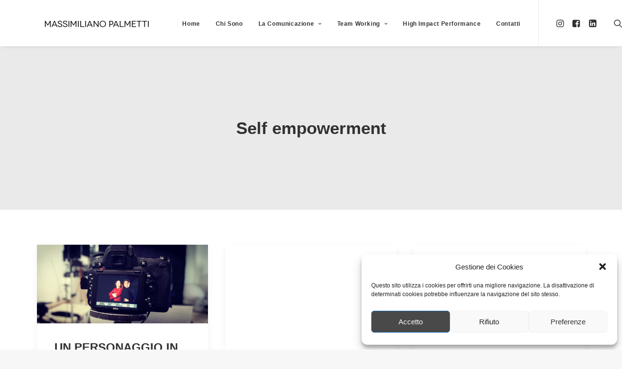

--- FILE ---
content_type: text/html; charset=UTF-8
request_url: https://www.massimilianopalmetti.com/category/self-empowerment/
body_size: 23413
content:
<!DOCTYPE html>
<html class="no-touch" lang="en-US" xmlns="http://www.w3.org/1999/xhtml">
<head>
<meta http-equiv="Content-Type" content="text/html; charset=UTF-8">
<meta name="viewport" content="width=device-width, initial-scale=1">
<link rel="profile" href="https://gmpg.org/xfn/11">
<link rel="pingback" href="https://www.massimilianopalmetti.com/xmlrpc.php">
<title>Self empowerment &#8211; Massimiliano Palmetti</title>
<meta name='robots' content='max-image-preview:large'/>
<link rel="alternate" type="application/rss+xml" title="Massimiliano Palmetti &raquo; Feed" href="https://www.massimilianopalmetti.com/feed/"/>
<link rel="alternate" type="application/rss+xml" title="Massimiliano Palmetti &raquo; Comments Feed" href="https://www.massimilianopalmetti.com/comments/feed/"/>
<link rel="alternate" type="application/rss+xml" title="Massimiliano Palmetti &raquo; Self empowerment Category Feed" href="https://www.massimilianopalmetti.com/category/self-empowerment/feed/"/>
<style id='wp-img-auto-sizes-contain-inline-css' type='text/css'>img:is([sizes=auto i],[sizes^="auto," i]){contain-intrinsic-size:3000px 1500px}</style>
<link rel='stylesheet' id='formidable-css' href='https://www.massimilianopalmetti.com/wp-content/plugins/formidable/css/formidableforms.css?ver=881206' type='text/css' media='all'/>
<link rel='stylesheet' id='layerslider-css' href='https://www.massimilianopalmetti.com/wp-content/plugins/LayerSlider/assets/static/layerslider/css/layerslider.css?ver=6.11.7' type='text/css' media='all'/>
<style id='wp-emoji-styles-inline-css' type='text/css'>img.wp-smiley,img.emoji{display:inline!important;border:none!important;box-shadow:none!important;height:1em!important;width:1em!important;margin:0 .07em!important;vertical-align:-.1em!important;background:none!important;padding:0!important}</style>
<style id='classic-theme-styles-inline-css' type='text/css'>.wp-block-button__link{color:#fff;background-color:#32373c;border-radius:9999px;box-shadow:none;text-decoration:none;padding:calc(.667em + 2px) calc(1.333em + 2px);font-size:1.125em}.wp-block-file__button{background:#32373c;color:#fff;text-decoration:none}</style>
<link rel='stylesheet' id='contact-form-7-css' href='https://www.massimilianopalmetti.com/wp-content/plugins/contact-form-7/includes/css/styles.css?ver=5.4.2' type='text/css' media='all'/>
<link rel='stylesheet' id='uncode-privacy-css' href='https://www.massimilianopalmetti.com/wp-content/plugins/uncode-privacy/assets/css/uncode-privacy-public.css?ver=2.1.3' type='text/css' media='all'/>
<style id='woocommerce-inline-inline-css' type='text/css'>.woocommerce form .form-row .required{visibility:visible}</style>
<link rel='stylesheet' id='cmplz-general-css' href='https://www.massimilianopalmetti.com/wp-content/plugins/complianz-gdpr/assets/css/cookieblocker.min.css?ver=1715783035' type='text/css' media='all'/>
<link rel='stylesheet' id='uncode-style-css' href='https://www.massimilianopalmetti.com/wp-content/themes/uncode/library/css/style.css?ver=1564491008' type='text/css' media='all'/>
<style id='uncode-style-inline-css' type='text/css'>@media (min-width:960px){.limit-width{max-width:1200px;margin:auto}}</style>
<link rel='stylesheet' id='uncode-icons-css' href='https://www.massimilianopalmetti.com/wp-content/themes/uncode/library/css/uncode-icons.css?ver=1564491008' type='text/css' media='all'/>
<link rel='stylesheet' id='uncode-custom-style-css' href='https://www.massimilianopalmetti.com/wp-content/themes/uncode/library/css/style-custom.css?ver=1564491008' type='text/css' media='all'/>
<link rel='stylesheet' id='uncode-woocommerce-css' href='https://www.massimilianopalmetti.com/wp-content/themes/uncode/library/css/woocommerce.css?ver=1564491008' type='text/css' media='all'/>
<script type="text/javascript" src="https://www.massimilianopalmetti.com/wp-includes/js/jquery/jquery.min.js?ver=3.7.1" id="jquery-core-js"></script>
<script type="text/javascript" src="https://www.massimilianopalmetti.com/wp-includes/js/jquery/jquery-migrate.min.js?ver=3.4.1" id="jquery-migrate-js"></script>
<script type="text/javascript" id="layerslider-utils-js-extra">//<![CDATA[
var LS_Meta={"v":"6.11.7","fixGSAP":"1"};
//]]></script>
<script type="text/javascript" src="https://www.massimilianopalmetti.com/wp-content/plugins/LayerSlider/assets/static/layerslider/js/layerslider.utils.js?ver=6.11.7" id="layerslider-utils-js"></script>
<script type="text/javascript" src="https://www.massimilianopalmetti.com/wp-content/plugins/LayerSlider/assets/static/layerslider/js/layerslider.kreaturamedia.jquery.js?ver=6.11.7" id="layerslider-js"></script>
<script type="text/javascript" src="https://www.massimilianopalmetti.com/wp-content/plugins/LayerSlider/assets/static/layerslider/js/layerslider.transitions.js?ver=6.11.7" id="layerslider-transitions-js"></script>
<script type="text/javascript" src="https://www.massimilianopalmetti.com/wp-content/plugins/woocommerce/assets/js/jquery-blockui/jquery.blockUI.min.js?ver=2.70" id="jquery-blockui-js"></script>
<script type="text/javascript" id="wc-add-to-cart-js-extra">//<![CDATA[
var wc_add_to_cart_params={"ajax_url":"/wp-admin/admin-ajax.php","wc_ajax_url":"/?wc-ajax=%%endpoint%%","i18n_view_cart":"View cart","cart_url":"https://www.massimilianopalmetti.com/cart/","is_cart":"","cart_redirect_after_add":"no"};
//]]></script>
<script type="text/javascript" src="https://www.massimilianopalmetti.com/wp-content/plugins/woocommerce/assets/js/frontend/add-to-cart.min.js?ver=5.5.4" id="wc-add-to-cart-js"></script>
<script type="text/javascript" src="https://www.massimilianopalmetti.com/wp-content/plugins/uncode-js_composer/assets/js/vendors/woocommerce-add-to-cart.js?ver=6.7.0" id="vc_woocommerce-add-to-cart-js-js"></script>
<script type="text/javascript" id="uncode-init-js-extra">//<![CDATA[
var SiteParameters={"days":"days","hours":"hours","minutes":"minutes","seconds":"seconds","constant_scroll":"on","scroll_speed":"2","parallax_factor":"0.25","loading":"Loading\u2026","slide_name":"slide","slide_footer":"footer","ajax_url":"https://www.massimilianopalmetti.com/wp-admin/admin-ajax.php","nonce_adaptive_images":"b69851ddb4","enable_debug":"","block_mobile_videos":"","is_frontend_editor":"","mobile_parallax_allowed":"","wireframes_plugin_active":"1"};
//]]></script>
<script type="text/javascript" src="https://www.massimilianopalmetti.com/wp-content/themes/uncode/library/js/init.js?ver=1564491008" id="uncode-init-js"></script>
<meta name="generator" content="Powered by LayerSlider 6.11.7 - Multi-Purpose, Responsive, Parallax, Mobile-Friendly Slider Plugin for WordPress."/>
<!-- LayerSlider updates and docs at: https://layerslider.kreaturamedia.com -->
<link rel="https://api.w.org/" href="https://www.massimilianopalmetti.com/wp-json/"/><link rel="alternate" title="JSON" type="application/json" href="https://www.massimilianopalmetti.com/wp-json/wp/v2/categories/26"/><link rel="EditURI" type="application/rsd+xml" title="RSD" href="https://www.massimilianopalmetti.com/xmlrpc.php?rsd"/>
<meta name="generator" content="WordPress 6.9"/>
<meta name="generator" content="WooCommerce 5.5.4"/>
			<style>.cmplz-hidden{display:none!important}</style><!-- Analytics by WP-Statistics v13.1.7 - https://wp-statistics.com/ -->
	<noscript><style>.woocommerce-product-gallery{opacity:1!important}</style></noscript>
	<style type="text/css">.recentcomments a{display:inline!important;padding:0!important;margin:0!important}</style><meta name="generator" content="Powered by Slider Revolution 6.5.5 - responsive, Mobile-Friendly Slider Plugin for WordPress with comfortable drag and drop interface."/>
<script type="text/javascript">function setREVStartSize(e){window.RSIW=window.RSIW===undefined?window.innerWidth:window.RSIW;window.RSIH=window.RSIH===undefined?window.innerHeight:window.RSIH;try{var pw=document.getElementById(e.c).parentNode.offsetWidth,newh;pw=pw===0||isNaN(pw)?window.RSIW:pw;e.tabw=e.tabw===undefined?0:parseInt(e.tabw);e.thumbw=e.thumbw===undefined?0:parseInt(e.thumbw);e.tabh=e.tabh===undefined?0:parseInt(e.tabh);e.thumbh=e.thumbh===undefined?0:parseInt(e.thumbh);e.tabhide=e.tabhide===undefined?0:parseInt(e.tabhide);e.thumbhide=e.thumbhide===undefined?0:parseInt(e.thumbhide);e.mh=e.mh===undefined||e.mh==""||e.mh==="auto"?0:parseInt(e.mh,0);if(e.layout==="fullscreen"||e.l==="fullscreen")newh=Math.max(e.mh,window.RSIH);else{e.gw=Array.isArray(e.gw)?e.gw:[e.gw];for(var i in e.rl)if(e.gw[i]===undefined||e.gw[i]===0)e.gw[i]=e.gw[i-1];e.gh=e.el===undefined||e.el===""||(Array.isArray(e.el)&&e.el.length==0)?e.gh:e.el;e.gh=Array.isArray(e.gh)?e.gh:[e.gh];for(var i in e.rl)if(e.gh[i]===undefined||e.gh[i]===0)e.gh[i]=e.gh[i-1];var nl=new Array(e.rl.length),ix=0,sl;e.tabw=e.tabhide>=pw?0:e.tabw;e.thumbw=e.thumbhide>=pw?0:e.thumbw;e.tabh=e.tabhide>=pw?0:e.tabh;e.thumbh=e.thumbhide>=pw?0:e.thumbh;for(var i in e.rl)nl[i]=e.rl[i]<window.RSIW?0:e.rl[i];sl=nl[0];for(var i in nl)if(sl>nl[i]&&nl[i]>0){sl=nl[i];ix=i;}var m=pw>(e.gw[ix]+e.tabw+e.thumbw)?1:(pw-(e.tabw+e.thumbw))/(e.gw[ix]);newh=(e.gh[ix]*m)+(e.tabh+e.thumbh);}var el=document.getElementById(e.c);if(el!==null&&el)el.style.height=newh+"px";el=document.getElementById(e.c+"_wrapper");if(el!==null&&el){el.style.height=newh+"px";el.style.display="block";}}catch(e){console.log("Failure at Presize of Slider:"+e)}};</script>
<noscript><style>.wpb_animate_when_almost_visible{opacity:1}</style></noscript><style id='global-styles-inline-css' type='text/css'>:root{--wp--preset--aspect-ratio--square:1;--wp--preset--aspect-ratio--4-3: 4/3;--wp--preset--aspect-ratio--3-4: 3/4;--wp--preset--aspect-ratio--3-2: 3/2;--wp--preset--aspect-ratio--2-3: 2/3;--wp--preset--aspect-ratio--16-9: 16/9;--wp--preset--aspect-ratio--9-16: 9/16;--wp--preset--color--black:#000;--wp--preset--color--cyan-bluish-gray:#abb8c3;--wp--preset--color--white:#fff;--wp--preset--color--pale-pink:#f78da7;--wp--preset--color--vivid-red:#cf2e2e;--wp--preset--color--luminous-vivid-orange:#ff6900;--wp--preset--color--luminous-vivid-amber:#fcb900;--wp--preset--color--light-green-cyan:#7bdcb5;--wp--preset--color--vivid-green-cyan:#00d084;--wp--preset--color--pale-cyan-blue:#8ed1fc;--wp--preset--color--vivid-cyan-blue:#0693e3;--wp--preset--color--vivid-purple:#9b51e0;--wp--preset--gradient--vivid-cyan-blue-to-vivid-purple:linear-gradient(135deg,#0693e3 0%,#9b51e0 100%);--wp--preset--gradient--light-green-cyan-to-vivid-green-cyan:linear-gradient(135deg,#7adcb4 0%,#00d082 100%);--wp--preset--gradient--luminous-vivid-amber-to-luminous-vivid-orange:linear-gradient(135deg,#fcb900 0%,#ff6900 100%);--wp--preset--gradient--luminous-vivid-orange-to-vivid-red:linear-gradient(135deg,#ff6900 0%,#cf2e2e 100%);--wp--preset--gradient--very-light-gray-to-cyan-bluish-gray:linear-gradient(135deg,#eee 0%,#a9b8c3 100%);--wp--preset--gradient--cool-to-warm-spectrum:linear-gradient(135deg,#4aeadc 0%,#9778d1 20%,#cf2aba 40%,#ee2c82 60%,#fb6962 80%,#fef84c 100%);--wp--preset--gradient--blush-light-purple:linear-gradient(135deg,#ffceec 0%,#9896f0 100%);--wp--preset--gradient--blush-bordeaux:linear-gradient(135deg,#fecda5 0%,#fe2d2d 50%,#6b003e 100%);--wp--preset--gradient--luminous-dusk:linear-gradient(135deg,#ffcb70 0%,#c751c0 50%,#4158d0 100%);--wp--preset--gradient--pale-ocean:linear-gradient(135deg,#fff5cb 0%,#b6e3d4 50%,#33a7b5 100%);--wp--preset--gradient--electric-grass:linear-gradient(135deg,#caf880 0%,#71ce7e 100%);--wp--preset--gradient--midnight:linear-gradient(135deg,#020381 0%,#2874fc 100%);--wp--preset--font-size--small:13px;--wp--preset--font-size--medium:20px;--wp--preset--font-size--large:36px;--wp--preset--font-size--x-large:42px;--wp--preset--spacing--20:.44rem;--wp--preset--spacing--30:.67rem;--wp--preset--spacing--40:1rem;--wp--preset--spacing--50:1.5rem;--wp--preset--spacing--60:2.25rem;--wp--preset--spacing--70:3.38rem;--wp--preset--spacing--80:5.06rem;--wp--preset--shadow--natural:6px 6px 9px rgba(0,0,0,.2);--wp--preset--shadow--deep:12px 12px 50px rgba(0,0,0,.4);--wp--preset--shadow--sharp:6px 6px 0 rgba(0,0,0,.2);--wp--preset--shadow--outlined:6px 6px 0 -3px #fff , 6px 6px #000;--wp--preset--shadow--crisp:6px 6px 0 #000}:where(.is-layout-flex){gap:.5em}:where(.is-layout-grid){gap:.5em}body .is-layout-flex{display:flex}.is-layout-flex{flex-wrap:wrap;align-items:center}.is-layout-flex > :is(*, div){margin:0}body .is-layout-grid{display:grid}.is-layout-grid > :is(*, div){margin:0}:where(.wp-block-columns.is-layout-flex){gap:2em}:where(.wp-block-columns.is-layout-grid){gap:2em}:where(.wp-block-post-template.is-layout-flex){gap:1.25em}:where(.wp-block-post-template.is-layout-grid){gap:1.25em}.has-black-color{color:var(--wp--preset--color--black)!important}.has-cyan-bluish-gray-color{color:var(--wp--preset--color--cyan-bluish-gray)!important}.has-white-color{color:var(--wp--preset--color--white)!important}.has-pale-pink-color{color:var(--wp--preset--color--pale-pink)!important}.has-vivid-red-color{color:var(--wp--preset--color--vivid-red)!important}.has-luminous-vivid-orange-color{color:var(--wp--preset--color--luminous-vivid-orange)!important}.has-luminous-vivid-amber-color{color:var(--wp--preset--color--luminous-vivid-amber)!important}.has-light-green-cyan-color{color:var(--wp--preset--color--light-green-cyan)!important}.has-vivid-green-cyan-color{color:var(--wp--preset--color--vivid-green-cyan)!important}.has-pale-cyan-blue-color{color:var(--wp--preset--color--pale-cyan-blue)!important}.has-vivid-cyan-blue-color{color:var(--wp--preset--color--vivid-cyan-blue)!important}.has-vivid-purple-color{color:var(--wp--preset--color--vivid-purple)!important}.has-black-background-color{background-color:var(--wp--preset--color--black)!important}.has-cyan-bluish-gray-background-color{background-color:var(--wp--preset--color--cyan-bluish-gray)!important}.has-white-background-color{background-color:var(--wp--preset--color--white)!important}.has-pale-pink-background-color{background-color:var(--wp--preset--color--pale-pink)!important}.has-vivid-red-background-color{background-color:var(--wp--preset--color--vivid-red)!important}.has-luminous-vivid-orange-background-color{background-color:var(--wp--preset--color--luminous-vivid-orange)!important}.has-luminous-vivid-amber-background-color{background-color:var(--wp--preset--color--luminous-vivid-amber)!important}.has-light-green-cyan-background-color{background-color:var(--wp--preset--color--light-green-cyan)!important}.has-vivid-green-cyan-background-color{background-color:var(--wp--preset--color--vivid-green-cyan)!important}.has-pale-cyan-blue-background-color{background-color:var(--wp--preset--color--pale-cyan-blue)!important}.has-vivid-cyan-blue-background-color{background-color:var(--wp--preset--color--vivid-cyan-blue)!important}.has-vivid-purple-background-color{background-color:var(--wp--preset--color--vivid-purple)!important}.has-black-border-color{border-color:var(--wp--preset--color--black)!important}.has-cyan-bluish-gray-border-color{border-color:var(--wp--preset--color--cyan-bluish-gray)!important}.has-white-border-color{border-color:var(--wp--preset--color--white)!important}.has-pale-pink-border-color{border-color:var(--wp--preset--color--pale-pink)!important}.has-vivid-red-border-color{border-color:var(--wp--preset--color--vivid-red)!important}.has-luminous-vivid-orange-border-color{border-color:var(--wp--preset--color--luminous-vivid-orange)!important}.has-luminous-vivid-amber-border-color{border-color:var(--wp--preset--color--luminous-vivid-amber)!important}.has-light-green-cyan-border-color{border-color:var(--wp--preset--color--light-green-cyan)!important}.has-vivid-green-cyan-border-color{border-color:var(--wp--preset--color--vivid-green-cyan)!important}.has-pale-cyan-blue-border-color{border-color:var(--wp--preset--color--pale-cyan-blue)!important}.has-vivid-cyan-blue-border-color{border-color:var(--wp--preset--color--vivid-cyan-blue)!important}.has-vivid-purple-border-color{border-color:var(--wp--preset--color--vivid-purple)!important}.has-vivid-cyan-blue-to-vivid-purple-gradient-background{background:var(--wp--preset--gradient--vivid-cyan-blue-to-vivid-purple)!important}.has-light-green-cyan-to-vivid-green-cyan-gradient-background{background:var(--wp--preset--gradient--light-green-cyan-to-vivid-green-cyan)!important}.has-luminous-vivid-amber-to-luminous-vivid-orange-gradient-background{background:var(--wp--preset--gradient--luminous-vivid-amber-to-luminous-vivid-orange)!important}.has-luminous-vivid-orange-to-vivid-red-gradient-background{background:var(--wp--preset--gradient--luminous-vivid-orange-to-vivid-red)!important}.has-very-light-gray-to-cyan-bluish-gray-gradient-background{background:var(--wp--preset--gradient--very-light-gray-to-cyan-bluish-gray)!important}.has-cool-to-warm-spectrum-gradient-background{background:var(--wp--preset--gradient--cool-to-warm-spectrum)!important}.has-blush-light-purple-gradient-background{background:var(--wp--preset--gradient--blush-light-purple)!important}.has-blush-bordeaux-gradient-background{background:var(--wp--preset--gradient--blush-bordeaux)!important}.has-luminous-dusk-gradient-background{background:var(--wp--preset--gradient--luminous-dusk)!important}.has-pale-ocean-gradient-background{background:var(--wp--preset--gradient--pale-ocean)!important}.has-electric-grass-gradient-background{background:var(--wp--preset--gradient--electric-grass)!important}.has-midnight-gradient-background{background:var(--wp--preset--gradient--midnight)!important}.has-small-font-size{font-size:var(--wp--preset--font-size--small)!important}.has-medium-font-size{font-size:var(--wp--preset--font-size--medium)!important}.has-large-font-size{font-size:var(--wp--preset--font-size--large)!important}.has-x-large-font-size{font-size:var(--wp--preset--font-size--x-large)!important}</style>
<link rel='stylesheet' id='rs-plugin-settings-css' href='https://www.massimilianopalmetti.com/wp-content/plugins/revslider/public/assets/css/rs6.css?ver=6.5.5' type='text/css' media='all'/>
<style id='rs-plugin-settings-inline-css' type='text/css'>#rs-demo-id{}</style>
</head>
<body data-rsssl=1 data-cmplz=1 class="archive category category-self-empowerment category-26 wp-custom-logo wp-theme-uncode  style-color-lxmt-bg theme-uncode woocommerce-no-js group-blog hormenu-position-left hmenu hmenu-position-right header-full-width main-center-align mobile-parallax-not-allowed ilb-no-bounce unreg uncode-logo-mobile wpb-js-composer js-comp-ver-6.7.0 vc_responsive" data-border="0">
		<div class="body-borders" data-border="0"><div class="top-border body-border-shadow"></div><div class="right-border body-border-shadow"></div><div class="bottom-border body-border-shadow"></div><div class="left-border body-border-shadow"></div><div class="top-border style-light-bg"></div><div class="right-border style-light-bg"></div><div class="bottom-border style-light-bg"></div><div class="left-border style-light-bg"></div></div>	<div class="box-wrapper">
		<div class="box-container">
		<script type="text/javascript">UNCODE.initBox();</script>
		<div class="menu-wrapper">
													
													<header id="masthead" class="navbar menu-primary menu-light submenu-light style-light-original menu-with-logo">
														<div class="menu-container style-color-xsdn-bg menu-borders menu-shadows">
															<div class="row-menu limit-width">
																<div class="row-menu-inner">
																	<div id="logo-container-mobile" class="col-lg-0 logo-container middle">
																		<div id="main-logo" class="navbar-header style-light">
																			<a href="https://www.massimilianopalmetti.com" class="navbar-brand"><div class="logo-customizer"><img src="https://www.massimilianopalmetti.com/wp-content/uploads/2021/07/massimiliano_palemetti.png" alt="Massimiliano Palmetti" width="249" height="41"/></div></a>
																		</div>
																		<div class="mmb-container"><div class="mobile-menu-button 1 mobile-menu-button-light lines-button x2"><span class="lines"></span></div></div>
																	</div>
																	<div class="col-lg-12 main-menu-container middle">
																		<div class="menu-horizontal">
																			<div class="menu-horizontal-inner">
																				<div class="nav navbar-nav navbar-main navbar-nav-first"><ul id="menu-max-main" class="menu-primary-inner menu-smart sm"><li id="menu-item-46617" class="menu-item menu-item-type-post_type menu-item-object-page menu-item-home menu-item-46617 menu-item-link"><a title="Home" href="https://www.massimilianopalmetti.com/">Home<i class="fa fa-angle-right fa-dropdown"></i></a></li>
<li id="menu-item-46615" class="menu-item menu-item-type-post_type menu-item-object-page menu-item-46615 menu-item-link"><a title="Chi Sono" href="https://www.massimilianopalmetti.com/chi-sono/">Chi Sono<i class="fa fa-angle-right fa-dropdown"></i></a></li>
<li id="menu-item-46613" class="menu-item menu-item-type-post_type menu-item-object-page menu-item-has-children menu-item-46613 dropdown menu-item-link"><a title="La Comunicazione" href="https://www.massimilianopalmetti.com/comunicazione/" data-toggle="dropdown" class="dropdown-toggle" data-type="title">La Comunicazione<i class="fa fa-angle-down fa-dropdown"></i></a>
<ul role="menu" class="drop-menu">
	<li id="menu-item-46619" class="menu-item menu-item-type-post_type menu-item-object-page menu-item-46619"><a title="Masterclass di Public Speaking" href="https://www.massimilianopalmetti.com/masterclass-di-public-speaking/">Masterclass di Public Speaking<i class="fa fa-angle-right fa-dropdown"></i></a></li>
</ul>
</li>
<li id="menu-item-46612" class="menu-item menu-item-type-post_type menu-item-object-page menu-item-has-children menu-item-46612 dropdown menu-item-link"><a title="Team Working" href="https://www.massimilianopalmetti.com/team-working/" data-toggle="dropdown" class="dropdown-toggle" data-type="title">Team Working<i class="fa fa-angle-down fa-dropdown"></i></a>
<ul role="menu" class="drop-menu">
	<li id="menu-item-46618" class="menu-item menu-item-type-post_type menu-item-object-page menu-item-46618"><a title="Music In Action" href="https://www.massimilianopalmetti.com/music-in-action/">Music In Action<i class="fa fa-angle-right fa-dropdown"></i></a></li>
	<li id="menu-item-46620" class="menu-item menu-item-type-post_type menu-item-object-page menu-item-46620"><a title="Kobudo: L’Antica Via Marziale" href="https://www.massimilianopalmetti.com/kobudo-antica-via-marziale/">Kobudo: L’Antica Via Marziale<i class="fa fa-angle-right fa-dropdown"></i></a></li>
	<li id="menu-item-46621" class="menu-item menu-item-type-post_type menu-item-object-page menu-item-46621"><a title="Il Teatro" href="https://www.massimilianopalmetti.com/il-teatro/">Il Teatro<i class="fa fa-angle-right fa-dropdown"></i></a></li>
</ul>
</li>
<li id="menu-item-46616" class="menu-item menu-item-type-post_type menu-item-object-page menu-item-46616 menu-item-link"><a title="High Impact Performance" href="https://www.massimilianopalmetti.com/high-impact-performance/">High Impact Performance<i class="fa fa-angle-right fa-dropdown"></i></a></li>
<li id="menu-item-46614" class="menu-item menu-item-type-post_type menu-item-object-page menu-item-46614 menu-item-link"><a title="Contatti" href="https://www.massimilianopalmetti.com/contatti/">Contatti<i class="fa fa-angle-right fa-dropdown"></i></a></li>
</ul></div><div class="nav navbar-nav navbar-nav-last"><ul class="menu-smart sm menu-icons menu-smart-social"><li class="menu-item-link social-icon tablet-hidden mobile-hidden social-127410"><a href="https://www.instagram.com/massimilianopalmetti/?hl=it" class="social-menu-link" target="_blank"><i class="fa fa-instagram"></i></a></li><li class="menu-item-link social-icon tablet-hidden mobile-hidden social-649085"><a href="https://www.facebook.com/massimiliano.palmetti" class="social-menu-link" target="_blank"><i class="fa fa-facebook-square"></i></a></li><li class="menu-item-link social-icon tablet-hidden mobile-hidden social-134624"><a href="https://www.linkedin.com/in/massimiliano-palmetti-66a98522/" class="social-menu-link" target="_blank"><i class="fa fa-linkedin-square"></i></a></li><li class="menu-item-link search-icon style-light dropdown"><a href="#" class="trigger-overlay search-icon" data-area="search" data-container="box-container">
													<i class="fa fa-search3"></i><span class="desktop-hidden"><span>Search</span></span><i class="fa fa-angle-down fa-dropdown desktop-hidden"></i>
													</a>
													<ul role="menu" class="drop-menu desktop-hidden">
														<li>
															<form class="search" method="get" action="https://www.massimilianopalmetti.com/">
																<input type="search" class="search-field no-livesearch" placeholder="Search…" value="" name="s" title="Search for:"/>
															</form>
														</li>
													</ul></li></ul></div><div class="desktop-hidden">
														 							</div></div>
																		</div>
																	</div>
																</div>
															</div>
														</div>
													</header>
												</div>			<script type="text/javascript">UNCODE.fixMenuHeight();</script>
			<div class="main-wrapper">
				<div class="main-container">
					<div class="page-wrapper">
						<div class="sections-container">
<div id="page-header"><div class="header-basic style-light">
													<div class="background-element header-wrapper style-color-gyho-bg header-only-text" data-height="60" style="min-height: 300px;">
													<div class="header-main-container limit-width">
															<div class="header-content header-center header-middle header-align-center">
																<div class="header-content-inner">
																	<h1 class="header-title font-555555 h1"><span>Self empowerment</span></h1>
																</div>
															</div>
														</div></div>
												</div></div><script type="text/javascript">UNCODE.initHeader();</script><div class="page-body style-light-bg">
          <div class="post-wrapper">
          	<div class="post-body"><div class="post-content un-no-sidebar-layout"><div class="row-container">
		  					<div class="row row-parent style-light limit-width double-top-padding double-bottom-padding">
									<div id="index-1550916112" class="isotope-system">
				<div class="isotope-wrapper single-gutter">
					<div class="isotope-container isotope-layout style-masonry isotope-pagination" data-type="masonry" data-layout="masonry" data-lg="800"><div class="tmb tmb-post tmb-light tmb-overlay-anim tmb-overlay-text-anim tmb-reveal-bottom tmb-shadowed tmb-bordered tmb-iso-w4 post-46193 post type-post status-publish format-standard has-post-thumbnail hentry category-self-empowerment category-team-building category-il-team-in-scena tmb-content-under tmb-media-first">
						<div class="t-inside style-light-bg"><div class="t-entry-visual"><div class="t-entry-visual-tc"><div class="t-entry-visual-cont"><div class="dummy" style="padding-top: 46.2%;"></div><a tabindex="-1" href="https://www.massimilianopalmetti.com/2021/07/29/un-personaggio-in-cerca-dautore/" class="pushed"><div class="t-entry-visual-overlay"><div class="t-entry-visual-overlay-in style-dark-bg" style="opacity: 0.5;"></div></div>
									<div class="t-overlay-wrap">
										<div class="t-overlay-inner">
											<div class="t-overlay-content">
												<div class="t-overlay-text single-block-padding"><div class="t-entry t-single-line"><i class="fa fa-plus2 t-overlay-icon"></i></div></div></div></div></div><img src="https://www.massimilianopalmetti.com/wp-content/uploads/2021/07/IMG_20210331_184133.jpg" width="1992" height="920" alt=""/></a></div>
				</div>
			</div><div class="t-entry-text">
							<div class="t-entry-text-tc single-block-padding"><div class="t-entry"><h3 class="t-entry-title h3"><a href="https://www.massimilianopalmetti.com/2021/07/29/un-personaggio-in-cerca-dautore/">UN PERSONAGGIO IN CERCA D'AUTORE</a></h3><hr/>
<p>Un percorso per scoprire le regole base del comunicare, allenarsi ad essere efficaci e cambiare il rapporto con gli altri. Intervento finalizzato alla produzione di un monologo davanti ad i colleghi, dove le informazioni si faranno emozione.</p>
<p>Che sia presentare noi stessi, nel lavoro e nel privato. Presentare un prodotto, un servizio o trasferire informazioni.</p>
<p>Sviluppare risposte creative, dare soluzione ad un problema.</p>
<p>O migliorare una relazione.</p>
<p>Quello che ci occorre è  COMUNICARE.</p>
<p>Comunicare è un comportamento di tutti, a livelli differenti di consapevolezza.</p>
<p>E CONSAPEVOLEZZA  è la parola da cui partire.</p>
<p>4 ore team aziendali max  30 partecipanti</p>
<hr/><p class="t-entry-author"><a href="https://www.massimilianopalmetti.com/author/user/" class="tmb-avatar-size-sm"><img alt='' src='https://secure.gravatar.com/avatar/b4c9a289323b21a01c3e940f150eb9b8c542587f1abfd8f0e1cc1ffc5e475514?s=20&#038;d=mm&#038;r=g' srcset='https://secure.gravatar.com/avatar/b4c9a289323b21a01c3e940f150eb9b8c542587f1abfd8f0e1cc1ffc5e475514?s=40&#038;d=mm&#038;r=g 2x' class='avatar avatar-20 photo' height='20' width='20' decoding='async'/><span class="tmb-username-wrap"><span class="tmb-username-text">by user</span></span></a></p></div></div>
					</div></div>
					</div><div class="tmb tmb-post tmb-light tmb-overlay-anim tmb-overlay-text-anim tmb-reveal-bottom tmb-shadowed tmb-bordered tmb-iso-w4 post-46197 post type-post status-publish format-standard hentry category-culture category-self-empowerment category-communication tmb-content-under tmb-media-first">
						<div class="t-inside style-light-bg"><div class="t-entry-visual"><div class="t-entry-visual-tc"><div class="t-entry-visual-cont"><div class="t-entry-visual-overlay"><div class="t-entry-visual-overlay-in style-dark-bg" style="opacity: 0.5;"></div></div>
									<div class="t-overlay-wrap">
										<div class="t-overlay-inner">
											<div class="t-overlay-content">
												<div class="t-overlay-text single-block-padding"><div class="t-entry t-single-line"><i class="fa fa-plus2 t-overlay-icon"></i></div></div></div></div></div><div class="h3 fluid-object" style="padding-top: 100%"></div></div>
				</div>
			</div><div class="t-entry-text">
							<div class="t-entry-text-tc single-block-padding"><div class="t-entry"><h3 class="t-entry-title h3"><a href="https://www.massimilianopalmetti.com/2021/07/29/master-class-10-partecipanti/">MASTER CLASS: 10 PARTECIPANTI</a></h3><p style="text-align: center;"><strong><u> <img class="alignnone size-medium wp-image-46225" src="https://massimilianopalmetti.com/wp-content/uploads/2021/07/IMG_20210311_142820-225x300.jpg" alt="" width="225" height="300"/><img class="size-medium wp-image-46226 aligncenter" src="https://massimilianopalmetti.com/wp-content/uploads/2021/07/IMG_20210311_150241-225x300.jpg" alt="" width="225" height="300"/>LIVELLO BASE:</u></strong><u> <strong>REGOLE BASE DELLA COMUNICAZIONE </strong></u></p>
<p>LEZIONE FRONTALE ED ESPERIENZA DIRETTA</p>
<p>Lavorare con noi significa approcciare qualsiasi ambito in modo esperienziale diretto.</p>
<p>Occorre sapersi mettere in gioco ed allenarsi a vincere quelle resistenze che spesso costituiscono il primo ostacolo nel processo di public speaking.</p>
<p>Dal palco al web, dal business al privato.</p>
<p><strong>3 PLENARIE DA 3 ORE</strong></p>
<ul>
<li>A cosa serve la comunicazione.</li>
<li>Cosa ci toglie e cosa ci permette il web. Differenza tra trasmissione ( e proprie regole) ed esperienza comunicativa ( e proprie regole )</li>
<li>Comunicanicazione EGORIFERITA E FOCALIZZATA.</li>
<li>Il potere della parola, il pensiero dietro l’organizzazione delle parole, il messaggio.</li>
<li>L’impossibilità di NON COMUNICARE: dal verbale al non verbale. Il principio di CONGRUENZA. Il ruolo delle EMOZIONI.</li>
<li>L’OSSERVAZIONE, L’ATTENZIONE ED IL RICORDO.</li>
<li></li>
</ul>
<p><strong>3 INCONTRI INDIVIDUALI DA 2 ORE</strong></p>
<ul>
<li><strong>ESERCITAZIONI PRATICHE</strong> , feedback e costruzione su video prodotti dal partecipante.</li>
</ul>
<p>Tot.15 ore</p>
<p>&nbsp;</p>
<p><strong><u>LIVELLO AVANZATO</u></strong><u>: <strong>LA COMUNICAZIONE, LE EMOZIONI ED I COMPORTAMENTI</strong></u></p>
<p><strong>REGOLE D’INGAGGIO, LA PERSUASIONE, LE RELAZIONI</strong></p>
<p>La comunicazione determina il Mondo in cui viviamo, capirne i segreti significa trasformare contesto e relazioni.</p>
<p><strong>3 PLENARIE DA 3 ORE</strong></p>
<p>&nbsp;</p>
<ul>
<li>Come funziona il nostro cervello: i pensieri e le parole che conosciamo.</li>
<li>La comunicazione assertiva. Il linguaggio positivo.</li>
<li>Ascolto, svuotamento dell’ego ed accoglienza. Esistono più verità.</li>
<li>DIALOGO: incontro di due intelligenze.</li>
<li>Le EMOZIONI, come controllarle e come produrle. I dettagli da osservare, le microespressioni, a cosa non credere.</li>
<li>Il PIANO DELLE RELAZIONI PER RINFORZARE IL CONTENUTO. Non verbale e verbale .</li>
<li>Importanza del feedback.</li>
<li>PSICOLOGIA DELL’APPRENDIMENTO.</li>
<li>COME PREPARARSI. L’importanza di introduzione e chiusura.</li>
</ul>
<p><strong>3 INCONTRI INDIVIDUALI DA 2 ORE</strong></p>
<ul>
<li><strong>ESERCITAZIONE PRATICA SU FEEDBACK HOMEWORK.</strong></li>
</ul>
<p>&nbsp;</p>
<p><strong><u>LAVORARE IN TEAM:</u></strong><u> <strong>DAL ME AL WE E RITORNO: LEZIONE FRONTALE E ESPERIENZA DIRETTA. </strong></u></p>
<p>Cosa significa lavorare in team? Quali sono gli elementi fondamentali da considerare?</p>
<p>Quali comportamenti sono dannosi e quali virtuosi? Scopriamolo attraverso l’esperienza diretta.  Ascolto, empatia, comunicazione, pensiero laterale, stili comportamentali e stili di leadership, vulnerabilità e area di miglioramento.</p>
<p>E’ possibile declinare il corso su potenzialità e comportamenti specifici grazie a test psicologici di team ed individuali ( questi ultimi solo per chi ha ruolo di gestione e coordinamento ).</p>
<ul>
<li><strong><u>LIVELLO BASE : LE BASI DELLA COLLABORAZIONE</u></strong></li>
</ul>
<p>3 PLENARIE</p>
<p>2 INCONTRI INDIVIDUALI</p>
<ul>
<li><strong><u>I° LIVELLO AVANZATO : </u></strong></li>
</ul>
<p>Ascolto, empatia, comunicazione, pensiero laterale, stili comportamentali e stili di leadership, vulnerabilità e area di miglioramento.</p>
<p>2 PLENARIE</p>
<p>1 INDIVIDUALE</p>
<p>1 PLENARIA</p>
<p><u> </u></p>
<ul>
<li><strong><u>II° LIVELLO AVANZATO:</u></strong><u> <strong>COME SI GESTISCONO ESPERIENZE DI TEAM</strong></u></li>
</ul>
<p>DALLA CREAZIONE ALLA CONDUZIONE: RISORSE E GESTIONE DEI VINCOLI</p>
<p>L’ingaggio dei partecipanti è un momento fondamentale, il successo del corso passa innanzitutto da li. Occorre poi essere certi che l’esperienza che andranno a vivere i partecipanti sia arricchente in termini di informazioni e consapevolezza. Il modo ottimale è condividere emozioni impattanti, per la piacevolezza del percorso e per fissare le informazioni in maniera indelebile. Si la chiave sono le emozioni.</p>
<p>2 PLENARIE</p>
<p>1 INDIVIDUALE</p>
<p>1 PLENARIA</p>
<hr/><p class="t-entry-author"><a href="https://www.massimilianopalmetti.com/author/user/" class="tmb-avatar-size-sm"><img alt='' src='https://secure.gravatar.com/avatar/b4c9a289323b21a01c3e940f150eb9b8c542587f1abfd8f0e1cc1ffc5e475514?s=20&#038;d=mm&#038;r=g' srcset='https://secure.gravatar.com/avatar/b4c9a289323b21a01c3e940f150eb9b8c542587f1abfd8f0e1cc1ffc5e475514?s=40&#038;d=mm&#038;r=g 2x' class='avatar avatar-20 photo' height='20' width='20' decoding='async'/><span class="tmb-username-wrap"><span class="tmb-username-text">by user</span></span></a></p></div></div>
					</div></div>
					</div><div class="tmb tmb-post tmb-light tmb-overlay-anim tmb-overlay-text-anim tmb-reveal-bottom tmb-shadowed tmb-bordered tmb-iso-w4 post-45406 post type-post status-publish format-standard hentry category-team-building category-self-empowerment category-la-via-dei-sensi tag-confidence tag-esperienza-sensoriale tag-sensi tmb-content-under tmb-media-first">
						<div class="t-inside style-light-bg"><div class="t-entry-visual"><div class="t-entry-visual-tc"><div class="t-entry-visual-cont"><div class="dummy" style="padding-top: 100%;"></div><a tabindex="-1" href="https://www.massimilianopalmetti.com/2018/03/27/esperienze-sensoriali/" class="pushed"><img src="https://placehold.it/500&amp;text=media+not+available" width="500" height="500" alt=""/></a></div>
				</div>
			</div><div class="t-entry-text">
							<div class="t-entry-text-tc single-block-padding"><div class="t-entry"><h3 class="t-entry-title h3"><a href="https://www.massimilianopalmetti.com/2018/03/27/esperienze-sensoriali/">Esperienze sensoriali:ascolto e consapevolezza</a></h3><div data-parent="true" class="vc_row row-container"><div class="row double-top-padding no-bottom-padding single-h-padding limit-width row-parent"><div class="wpb_row row-inner"><div class="wpb_column pos-top pos-center align_left column_parent col-lg-8 single-internal-gutter"><div class="uncol style-light"><div class="uncoltable"><div class="uncell no-block-padding"><div class="uncont" style="max-width:804px;"><div class="uncode_text_column"></p>
<p style="text-align: left;">L&#8217;ascolto e le risorse che  abbiamo, E CHE NON CONOSCIAMO:</p>
<p style="text-align: left;">Per migliorare la capacità di lavorare in maniera integrata, per sviluppare le potenzialità del team. Per essere comunicatori efficaci e contribuire alla corretta circolazione delle informazioni. Per essere in grado di risolvere problemi in maniera creativa ed imparare ad adattarsi… occorre innanzitutto migliorare la propria capacità di ascolto.</p>
<p>L’ascolto è una di quelle capacità che ci  si dimentica di applicare. Figuriamoci se troviamo il tempo, quindi, per allenarla questa capacità.</p>
<p>Tutti (o quasi) ne riconosciamo l’importanza ma troppo spesso diamo per scontato di essere padroni delle informazioni che riceviamo e trasmettiamo. Essere consapevoli di come funzioniamo ci indica le aree di miglioramento a cui dedicare attenzione. Anche qui CONFIDENCE ( consapevolezza ) è la parola magica. Se vogliamo essere dei buoni comunicatori, quindi capaci di modificare lo stato o il comportamento altrui, occorre essere consapevoli.</p>
<p>Conoscere la meccanica del corpo nelle fasi di ascolto, ci permette di essere sempre presenti nella nostra comunicazione. Consapevoli nella relazione MITTENTE-DESTINATARIO-CONTESTO.</p>
<p>Nelle diverse esperienze progettate abbiamo poi scoperto quanto sia vasta la gamma di risposte ad uno stesso stimolo. E quanto sia pericoloso non tenerne conto. Qui Goleman ci da una grandissima mano a capire perché  queste differenze. INTELLIGENZA EMOTIVA (1996) ESSERE LEADER (2002) INTELLIGENZA SOCIALE (2006)  e si trova una sintesi in INTELLIGENZA SOCIALE ED EMOTIVA (2014).</p>
<p>Noi creiamo semplicemente delle esperienze che aiutino appunto in termini di consapevolezza. Le risorse fondamentali le mette il partecipante. Il nostro compito è quello di tenerlo ingaggiato così da appassionarlo ed incuriosirlo. Per fare questo strutturiamo le esperienze in micro step che sappiano passare dalla FIDUCIA INIZIALE  alla SCOPERTA, per arrivare alla CONQUISTA FINALE. Se al partecipante rimane la curiosità di approfondire, allora abbiamo raggiunto la vittoria più grande.</p>
</div></div></div></div></div></div><div class="wpb_column pos-top pos-center align_left column_parent col-lg-4 single-internal-gutter"><div class="uncol style-light"><div class="uncoltable"><div class="uncell no-block-padding"><div class="uncont"><div class="uncode-single-media  text-left"><div class="single-wrapper" style="max-width: 100%;"><div class="tmb tmb-light  tmb-media-first tmb-media-last tmb-content-overlay tmb-no-bg">
						<div class="t-inside"><div class="t-entry-visual"><div class="t-entry-visual-tc"><div class="uncode-single-media-wrapper">
									<img src="https://www.massimilianopalmetti.com/wp-content/uploads/2015/06/13537565_10204959772148663_828556934490007310_n.jpg" width="480" height="640" alt=""></div>
				</div>
			</div></div>
					</div></div></div></div></div></div></div></div></div></div></div><div data-parent="true" class="vc_row row-container"><div class="row limit-width row-parent"><div class="wpb_row row-inner"><div class="wpb_column pos-top pos-center align_left column_parent col-lg-12 single-internal-gutter"><div class="uncol style-light"><div class="uncoltable"><div class="uncell no-block-padding"><div class="uncont"><div class="empty-space empty-single"><span class="empty-space-inner"></span></div>
</div></div></div></div></div></div></div></div>
<hr/><p class="t-entry-author"><a href="https://www.massimilianopalmetti.com/author/user/" class="tmb-avatar-size-sm"><img alt='' src='https://secure.gravatar.com/avatar/b4c9a289323b21a01c3e940f150eb9b8c542587f1abfd8f0e1cc1ffc5e475514?s=20&#038;d=mm&#038;r=g' srcset='https://secure.gravatar.com/avatar/b4c9a289323b21a01c3e940f150eb9b8c542587f1abfd8f0e1cc1ffc5e475514?s=40&#038;d=mm&#038;r=g 2x' class='avatar avatar-20 photo' height='20' width='20' decoding='async'/><span class="tmb-username-wrap"><span class="tmb-username-text">by user</span></span></a></p></div></div>
					</div></div>
					</div><div class="tmb tmb-post tmb-light tmb-overlay-anim tmb-overlay-text-anim tmb-reveal-bottom tmb-shadowed tmb-bordered tmb-iso-w4 post-4231 post type-post status-publish format-standard has-post-thumbnail hentry category-team-building category-antiche-discipline category-self-empowerment tmb-content-under tmb-media-first">
						<div class="t-inside style-light-bg"><div class="t-entry-visual"><div class="t-entry-visual-tc"><div class="t-entry-visual-cont"><div class="dummy" style="padding-top: 100%;"></div><a tabindex="-1" href="https://www.massimilianopalmetti.com/2018/03/08/via-antiche-discipline/" class="pushed"><img src="https://placehold.it/500&amp;text=media+not+available" width="500" height="500" alt=""/></a></div>
				</div>
			</div><div class="t-entry-text">
							<div class="t-entry-text-tc single-block-padding"><div class="t-entry"><h3 class="t-entry-title h3"><a href="https://www.massimilianopalmetti.com/2018/03/08/via-antiche-discipline/">La via delle antiche discipline</a></h3><div data-parent="true" class="vc_row row-container"><div class="row double-top-padding no-bottom-padding single-h-padding limit-width row-parent"><div class="wpb_row row-inner"><div class="wpb_column pos-top pos-center align_center column_parent col-lg-12 single-internal-gutter"><div class="uncol style-light font-134980"><div class="uncoltable"><div class="uncell"><div class="uncont no-block-padding col-custom-width" style="max-width:804px;"><div class="uncode_text_column"></p>
<p style="text-align: left;"><strong>Kobudo: l&#8217;Antica Via Marziale </strong></p>
<p style="text-align: left;">Questo è il nome che abbiamo dato al format circa vent&#8217;anni or sono il Sensei Alessandro Ormas ed io. Grazie al Maestro ho conosciuto un altro straordinario Sensei : Riccardo Baucia.  Compagni di Viaggio straordinari, amici dagli antichi valori. Professionisti spettacolari ed efficaci.</p>
<p style="text-align: left;">Torniamo al nome, perchè potrebbe dare una falsa percezione del corso. In realtà è un&#8217;attività che spesso ci è richiesta quando occorre lavorare sul benessere del team. Che non può prescindere dal benessere degli individui che lo compongono. Per capirci meglio dobbiamo spostarci nello spazio e nel tempo. Giappone, inizi del 1600.</p>
<p style="text-align: left;">In Giappone adattabilità, morbidezza, flessibilità, sono racchiusi in un’unica parola: ju.</p>
<p style="text-align: left;">Fin dagli albori questo termine fu usato per spiegare l’atteggiamento da adottare nei confronti degli accadimenti della vita.<br/>
Il Giappone è una terra particolarmente ”dura”, sconvolta da terremoti, tsunami, eruzioni vulcaniche e per il suo carattere montagnoso difficilmente coltivabile.Straordinariamente l’atteggiamento che preferirono adottare i suoi abitanti, soprattutto in seno alla casta guerriera, fu per l’appunto ju e ne fecero addirittura un’arte (jujutsu).<br/>
Infatti, lo spirito che dominava l’antico Giappone, non era quello di dominare la natura, ma essendone parte, di adattarsi.</p>
<p style="text-align: left;">Da qui si evince che in verità è un grande momento di ascolto : l&#8217;IO ed il NOI che determinano il circuito vincente di un team qui si toccano per mano e si fanno da specchio. Certo poi lavoriamo su tecniche di difesa ed attacco, sui 5 Movimenti come metafora delle diversità in equilibrio, lavoriamo sui 36 stratagemmi, facciamo una performance finale in cui i partecipanti mettono in pratica quanto appreso nella giornata. Rimane una giornata dedicata alla centratura: degli individui, del team. In fondo formazione non è &#8221; dare forma all&#8217;azione&#8221;? Quale miglior cultura di chi considera la &#8220;forma&#8221; (kata) come&#8221;contenuto&#8221;?</p>
<p>
</div></div></div></div></div></div></div></div></div><div data-parent="true" class="vc_row row-container"><div class="row double-top-padding double-bottom-padding single-h-padding limit-width row-parent"><div class="wpb_row row-inner"><div class="wpb_column pos-top pos-center align_center column_parent col-lg-8 single-internal-gutter"><div class="uncol style-light font-134980"><div class="uncoltable"><div class="uncell no-block-padding"><div class="uncont" style="max-width:804px;"><div class="vc_custom_heading_wrap "><div class="heading-text el-text heading-bigtext"><h2 class="bigtext text-uppercase"><span>Quella che il bruco chiama</p></span><span><p>fine del mondo,</p></span><span><p>il resto del mondo chiama</p></span><span><p>farfalla.</span></h2></div><div class="clear"></div></div></div></div></div></div></div><div class="wpb_column pos-top pos-center align_left column_parent col-lg-4 single-internal-gutter"><div class="uncol style-light"><div class="uncoltable"><div class="uncell no-block-padding"><div class="uncont"><div class="uncode-single-media  text-left"><div class="single-wrapper" style="max-width: 100%;"><div class="uncode-single-media-wrapper"><img src="https://via.placeholder.com/500x500.png?text=media+not+available&amp;w=500&amp;h=500"/></div></div></div></div></div></div></div></div></div></div></div><div data-parent="true" class="vc_row limit-width row-container"><div class="row no-top-padding no-bottom-padding no-h-padding row-parent"><div class="wpb_row row-inner"><div class="wpb_column pos-top pos-center align_left column_parent col-lg-12 single-internal-gutter"><div class="uncol style-light"><div class="uncoltable"><div class="uncell no-block-padding"><div class="uncont"><div class="uncode_text_column"></p>
<p style="text-align: left;"><strong>KOBUDO</strong></p>
<p style="text-align: left;">Il corso permette l’incontro con un’antica arte marziale: <strong>l’arte del Samurai</strong>.<br/>
Per comprendere il significato e l’utilità delle informazioni ad essa collegate, il corso è strutturato con una calibrata alternanza tra momenti di teoria ed applicazione pratica.</p>
<p style="text-align: left;">L’attenzione è rivolta all’individuo perché possa terminare questo breve viaggio arricchito dal punto di vista culturale e rinforzato sotto il profilo psico-fisico.</p>
<p style="text-align: left;">Si condividono la storia, le leggende, i valori di una casta di guerrieri rappresentativi di una cultura lontana per verificare insieme in cosa questi insegnamenti possono aiutare ad essere più forti oggi.</p>
<p style="text-align: left;">Si analizzano i punti di contatto tra l’arte marziale ed altre arti, analizzando citazioni di testi tradizionali come “Sun-tzu: l’arte della guerra” e “Hagakure: il codice segreto dei samurai” per scoprire con sorpresa quanto attuali siano alcuni insegnamenti.<br/>
Si parte da concetti teorici per poter poi passare all’azione come esemplificazione degli stessi. Il gruppo apprende tecniche di difesa ed attacco ed analizza la metafora che essi sottendono.</p>
<p>
</div><div id="gallery-17359" class="isotope-system">
					<div class="isotope-wrapper half-gutter">
						<div class="isotope-container isotope-layout style-masonry" data-type="masonry" data-layout="masonry" data-lg="600" data-md="600" data-sm="480">
<div class="tmb tmb-iso-w4 tmb-iso-h4 tmb-light tmb-overlay-text-anim tmb-overlay-anim tmb-overlay-middle tmb-overlay-text-center tmb-image-anim tmb-id-45383  tmb-img-ratio tmb-media-first tmb-media-last tmb-content-overlay tmb-no-bg tmb-lightbox">
						<div class="t-inside"><div class="t-entry-visual"><div class="t-entry-visual-tc"><div class="t-entry-visual-cont"><div class="dummy" style="padding-top: 66.6%;"></div><a tabindex="-1" href="https://www.massimilianopalmetti.com/wp-content/uploads/2015/01/11420_10202466035046794_5164546545315959962_n.jpg" class="pushed" data-active="1" data-lbox="ilightbox_gallery-17359" data-options="width:763,height:508,thumbnail: 'https://www.massimilianopalmetti.com/wp-content/uploads/2015/01/11420_10202466035046794_5164546545315959962_n-300x200.jpg'" data-lb-index="0"><div class="t-entry-visual-overlay"><div class="t-entry-visual-overlay-in style-dark-bg" style="opacity: 0.5;"></div></div>
									<div class="t-overlay-wrap">
										<div class="t-overlay-inner">
											<div class="t-overlay-content">
												<div class="t-overlay-text single-block-padding"><div class="t-entry"><i class="fa fa-search3 t-overlay-icon"></i></div></div></div></div></div><img src="https://www.massimilianopalmetti.com/wp-content/uploads/2015/01/11420_10202466035046794_5164546545315959962_n.jpg" width="763" height="508" alt=""/></a></div>
				</div>
			</div></div>
					</div><div class="tmb tmb-iso-w4 tmb-iso-h4 tmb-light tmb-overlay-text-anim tmb-overlay-anim tmb-overlay-middle tmb-overlay-text-center tmb-image-anim tmb-id-45286  tmb-img-ratio tmb-media-first tmb-media-last tmb-content-overlay tmb-no-bg tmb-lightbox">
						<div class="t-inside"><div class="t-entry-visual"><div class="t-entry-visual-tc"><div class="t-entry-visual-cont"><div class="dummy" style="padding-top: 66.7%;"></div><a tabindex="-1" href="https://www.massimilianopalmetti.com/wp-content/uploads/2015/01/27_alteregostudio.jpg" class="pushed" data-active="1" data-lbox="ilightbox_gallery-17359" data-options="width:1920,height:1278,thumbnail: 'https://www.massimilianopalmetti.com/wp-content/uploads/2015/01/27_alteregostudio-300x200.jpg'" data-lb-index="1"><div class="t-entry-visual-overlay"><div class="t-entry-visual-overlay-in style-dark-bg" style="opacity: 0.5;"></div></div>
									<div class="t-overlay-wrap">
										<div class="t-overlay-inner">
											<div class="t-overlay-content">
												<div class="t-overlay-text single-block-padding"><div class="t-entry"><i class="fa fa-search3 t-overlay-icon"></i></div></div></div></div></div><img src="https://www.massimilianopalmetti.com/wp-content/uploads/2015/01/27_alteregostudio-uai-1917x1278.jpg" width="1917" height="1278" alt=""/></a></div>
				</div>
			</div></div>
					</div><div class="tmb tmb-iso-w4 tmb-iso-h4 tmb-light tmb-overlay-text-anim tmb-overlay-anim tmb-overlay-middle tmb-overlay-text-center tmb-image-anim tmb-id-45290  tmb-img-ratio tmb-media-first tmb-media-last tmb-content-overlay tmb-no-bg tmb-lightbox">
						<div class="t-inside"><div class="t-entry-visual"><div class="t-entry-visual-tc"><div class="t-entry-visual-cont"><div class="dummy" style="padding-top: 66.7%;"></div><a tabindex="-1" href="https://www.massimilianopalmetti.com/wp-content/uploads/2015/01/56_alteregostudio.jpg" class="pushed" data-active="1" data-lbox="ilightbox_gallery-17359" data-options="width:1920,height:1278,thumbnail: 'https://www.massimilianopalmetti.com/wp-content/uploads/2015/01/56_alteregostudio-300x200.jpg'" data-lb-index="2"><div class="t-entry-visual-overlay"><div class="t-entry-visual-overlay-in style-dark-bg" style="opacity: 0.5;"></div></div>
									<div class="t-overlay-wrap">
										<div class="t-overlay-inner">
											<div class="t-overlay-content">
												<div class="t-overlay-text single-block-padding"><div class="t-entry"><i class="fa fa-search3 t-overlay-icon"></i></div></div></div></div></div><img src="https://www.massimilianopalmetti.com/wp-content/uploads/2015/01/56_alteregostudio-uai-1917x1278.jpg" width="1917" height="1278" alt=""/></a></div>
				</div>
			</div></div>
					</div><div class="tmb tmb-iso-w4 tmb-iso-h4 tmb-light tmb-overlay-text-anim tmb-overlay-anim tmb-overlay-middle tmb-overlay-text-center tmb-image-anim tmb-id-45292  tmb-img-ratio tmb-media-first tmb-media-last tmb-content-overlay tmb-no-bg tmb-lightbox">
						<div class="t-inside"><div class="t-entry-visual"><div class="t-entry-visual-tc"><div class="t-entry-visual-cont"><div class="dummy" style="padding-top: 66.7%;"></div><a tabindex="-1" href="https://www.massimilianopalmetti.com/wp-content/uploads/2015/01/143_alteregostudio.jpg" class="pushed" data-active="1" data-lbox="ilightbox_gallery-17359" data-options="width:1920,height:1278,thumbnail: 'https://www.massimilianopalmetti.com/wp-content/uploads/2015/01/143_alteregostudio-300x200.jpg'" data-lb-index="3"><div class="t-entry-visual-overlay"><div class="t-entry-visual-overlay-in style-dark-bg" style="opacity: 0.5;"></div></div>
									<div class="t-overlay-wrap">
										<div class="t-overlay-inner">
											<div class="t-overlay-content">
												<div class="t-overlay-text single-block-padding"><div class="t-entry"><i class="fa fa-search3 t-overlay-icon"></i></div></div></div></div></div><img src="https://www.massimilianopalmetti.com/wp-content/uploads/2015/01/143_alteregostudio-uai-1917x1278.jpg" width="1917" height="1278" alt=""/></a></div>
				</div>
			</div></div>
					</div><div class="tmb tmb-iso-w4 tmb-iso-h4 tmb-light tmb-overlay-text-anim tmb-overlay-anim tmb-overlay-middle tmb-overlay-text-center tmb-image-anim tmb-id-45293  tmb-img-ratio tmb-media-first tmb-media-last tmb-content-overlay tmb-no-bg tmb-lightbox">
						<div class="t-inside"><div class="t-entry-visual"><div class="t-entry-visual-tc"><div class="t-entry-visual-cont"><div class="dummy" style="padding-top: 66.7%;"></div><a tabindex="-1" href="https://www.massimilianopalmetti.com/wp-content/uploads/2015/01/168_alteregostudio.jpg" class="pushed" data-active="1" data-lbox="ilightbox_gallery-17359" data-options="width:1920,height:1278,thumbnail: 'https://www.massimilianopalmetti.com/wp-content/uploads/2015/01/168_alteregostudio-300x200.jpg'" data-lb-index="4"><div class="t-entry-visual-overlay"><div class="t-entry-visual-overlay-in style-dark-bg" style="opacity: 0.5;"></div></div>
									<div class="t-overlay-wrap">
										<div class="t-overlay-inner">
											<div class="t-overlay-content">
												<div class="t-overlay-text single-block-padding"><div class="t-entry"><i class="fa fa-search3 t-overlay-icon"></i></div></div></div></div></div><img src="https://www.massimilianopalmetti.com/wp-content/uploads/2015/01/168_alteregostudio-uai-1917x1278.jpg" width="1917" height="1278" alt=""/></a></div>
				</div>
			</div></div>
					</div><div class="tmb tmb-iso-w4 tmb-iso-h4 tmb-light tmb-overlay-text-anim tmb-overlay-anim tmb-overlay-middle tmb-overlay-text-center tmb-image-anim tmb-id-45294  tmb-img-ratio tmb-media-first tmb-media-last tmb-content-overlay tmb-no-bg tmb-lightbox">
						<div class="t-inside"><div class="t-entry-visual"><div class="t-entry-visual-tc"><div class="t-entry-visual-cont"><div class="dummy" style="padding-top: 66.7%;"></div><a tabindex="-1" href="https://www.massimilianopalmetti.com/wp-content/uploads/2015/01/228_alteregostudio.jpg" class="pushed" data-active="1" data-lbox="ilightbox_gallery-17359" data-options="width:1920,height:1278,thumbnail: 'https://www.massimilianopalmetti.com/wp-content/uploads/2015/01/228_alteregostudio-300x200.jpg'" data-lb-index="5"><div class="t-entry-visual-overlay"><div class="t-entry-visual-overlay-in style-dark-bg" style="opacity: 0.5;"></div></div>
									<div class="t-overlay-wrap">
										<div class="t-overlay-inner">
											<div class="t-overlay-content">
												<div class="t-overlay-text single-block-padding"><div class="t-entry"><i class="fa fa-search3 t-overlay-icon"></i></div></div></div></div></div><img src="https://www.massimilianopalmetti.com/wp-content/uploads/2015/01/228_alteregostudio-uai-1917x1278.jpg" width="1917" height="1278" alt=""/></a></div>
				</div>
			</div></div>
					</div><div class="tmb tmb-iso-w4 tmb-iso-h4 tmb-light tmb-overlay-text-anim tmb-overlay-anim tmb-overlay-middle tmb-overlay-text-center tmb-image-anim tmb-id-45284  tmb-img-ratio tmb-media-first tmb-media-last tmb-content-overlay tmb-no-bg tmb-lightbox">
						<div class="t-inside"><div class="t-entry-visual"><div class="t-entry-visual-tc"><div class="t-entry-visual-cont"><div class="dummy" style="padding-top: 66.7%;"></div><a tabindex="-1" href="https://www.massimilianopalmetti.com/wp-content/uploads/2015/01/24_alteregostudio.jpg" class="pushed" data-active="1" data-lbox="ilightbox_gallery-17359" data-options="width:1920,height:1278,thumbnail: 'https://www.massimilianopalmetti.com/wp-content/uploads/2015/01/24_alteregostudio-300x200.jpg'" data-lb-index="6"><div class="t-entry-visual-overlay"><div class="t-entry-visual-overlay-in style-dark-bg" style="opacity: 0.5;"></div></div>
									<div class="t-overlay-wrap">
										<div class="t-overlay-inner">
											<div class="t-overlay-content">
												<div class="t-overlay-text single-block-padding"><div class="t-entry"><i class="fa fa-search3 t-overlay-icon"></i></div></div></div></div></div><img src="https://www.massimilianopalmetti.com/wp-content/uploads/2015/01/24_alteregostudio-uai-1917x1278.jpg" width="1917" height="1278" alt=""/></a></div>
				</div>
			</div></div>
					</div><div class="tmb tmb-iso-w4 tmb-iso-h4 tmb-light tmb-overlay-text-anim tmb-overlay-anim tmb-overlay-middle tmb-overlay-text-center tmb-image-anim tmb-id-45288  tmb-img-ratio tmb-media-first tmb-media-last tmb-content-overlay tmb-no-bg tmb-lightbox">
						<div class="t-inside"><div class="t-entry-visual"><div class="t-entry-visual-tc"><div class="t-entry-visual-cont"><div class="dummy" style="padding-top: 66.7%;"></div><a tabindex="-1" href="https://www.massimilianopalmetti.com/wp-content/uploads/2015/01/36_alteregostudio.jpg" class="pushed" data-active="1" data-lbox="ilightbox_gallery-17359" data-options="width:1920,height:1278,thumbnail: 'https://www.massimilianopalmetti.com/wp-content/uploads/2015/01/36_alteregostudio-300x200.jpg'" data-lb-index="7"><div class="t-entry-visual-overlay"><div class="t-entry-visual-overlay-in style-dark-bg" style="opacity: 0.5;"></div></div>
									<div class="t-overlay-wrap">
										<div class="t-overlay-inner">
											<div class="t-overlay-content">
												<div class="t-overlay-text single-block-padding"><div class="t-entry"><i class="fa fa-search3 t-overlay-icon"></i></div></div></div></div></div><img src="https://www.massimilianopalmetti.com/wp-content/uploads/2015/01/36_alteregostudio-uai-1917x1278.jpg" width="1917" height="1278" alt=""/></a></div>
				</div>
			</div></div>
					</div><div class="tmb tmb-iso-w4 tmb-iso-h4 tmb-light tmb-overlay-text-anim tmb-overlay-anim tmb-overlay-middle tmb-overlay-text-center tmb-image-anim tmb-id-45281  tmb-img-ratio tmb-media-first tmb-media-last tmb-content-overlay tmb-no-bg tmb-lightbox">
						<div class="t-inside"><div class="t-entry-visual"><div class="t-entry-visual-tc"><div class="t-entry-visual-cont"><div class="dummy" style="padding-top: 66.7%;"></div><a tabindex="-1" href="https://www.massimilianopalmetti.com/wp-content/uploads/2015/01/4_alteregostudio.jpg" class="pushed" data-active="1" data-lbox="ilightbox_gallery-17359" data-options="width:1920,height:1278,thumbnail: 'https://www.massimilianopalmetti.com/wp-content/uploads/2015/01/4_alteregostudio-300x200.jpg'" data-lb-index="8"><div class="t-entry-visual-overlay"><div class="t-entry-visual-overlay-in style-dark-bg" style="opacity: 0.5;"></div></div>
									<div class="t-overlay-wrap">
										<div class="t-overlay-inner">
											<div class="t-overlay-content">
												<div class="t-overlay-text single-block-padding"><div class="t-entry"><i class="fa fa-search3 t-overlay-icon"></i></div></div></div></div></div><img src="https://www.massimilianopalmetti.com/wp-content/uploads/2015/01/4_alteregostudio-uai-1917x1278.jpg" width="1917" height="1278" alt=""/></a></div>
				</div>
			</div></div>
					</div>						</div>
					</div>
</div>
</div></div></div></div></div></div></div></div>
<hr/><p class="t-entry-author"><a href="https://www.massimilianopalmetti.com/author/user/" class="tmb-avatar-size-sm"><img alt='' src='https://secure.gravatar.com/avatar/b4c9a289323b21a01c3e940f150eb9b8c542587f1abfd8f0e1cc1ffc5e475514?s=20&#038;d=mm&#038;r=g' srcset='https://secure.gravatar.com/avatar/b4c9a289323b21a01c3e940f150eb9b8c542587f1abfd8f0e1cc1ffc5e475514?s=40&#038;d=mm&#038;r=g 2x' class='avatar avatar-20 photo' height='20' width='20' loading='lazy' decoding='async'/><span class="tmb-username-wrap"><span class="tmb-username-text">by user</span></span></a></p></div></div>
					</div></div>
					</div><div class="tmb tmb-post tmb-light tmb-overlay-anim tmb-overlay-text-anim tmb-reveal-bottom tmb-shadowed tmb-bordered tmb-iso-w4 post-20520 post type-post status-publish format-standard has-post-thumbnail hentry category-self-empowerment category-team-building category-la-creativita category-pensiero-creativo tag-thinking tag-life tag-music tag-style tmb-content-under tmb-media-first">
						<div class="t-inside style-light-bg"><div class="t-entry-visual"><div class="t-entry-visual-tc"><div class="t-entry-visual-cont"><div class="dummy" style="padding-top: 66.7%;"></div><a tabindex="-1" href="https://www.massimilianopalmetti.com/2018/03/04/pensiero-creativo/" class="pushed"><div class="t-entry-visual-overlay"><div class="t-entry-visual-overlay-in style-dark-bg" style="opacity: 0.5;"></div></div>
									<div class="t-overlay-wrap">
										<div class="t-overlay-inner">
											<div class="t-overlay-content">
												<div class="t-overlay-text single-block-padding"><div class="t-entry t-single-line"><i class="fa fa-plus2 t-overlay-icon"></i></div></div></div></div></div><img src="https://www.massimilianopalmetti.com/wp-content/uploads/2015/11/photo-placeholder-18-46-scaled.jpg" width="2560" height="1707" alt=""/></a></div>
				</div>
			</div><div class="t-entry-text">
							<div class="t-entry-text-tc single-block-padding"><div class="t-entry"><h3 class="t-entry-title h3"><a href="https://www.massimilianopalmetti.com/2018/03/04/pensiero-creativo/">Pensiero creativo</a></h3><div data-parent="true" class="vc_row row-container"><div class="row limit-width row-parent"><div class="wpb_row row-inner"><div class="wpb_column pos-top pos-center align_left column_parent col-lg-12 single-internal-gutter"><div class="uncol style-light"><div class="uncoltable"><div class="uncell no-block-padding"><div class="uncont"><div class="uncode_text_column"></p>
<h4>Il pensiero creativo</h4>
<p>Il pensiero creativo come risorsa. O pensiero divergente. Controllato dalla parte destra del cervello ha valore se in equilibrio con quello logico-deduttivo, o convergente. Cosa significa lo si impara sperimentando. Quando il cervello apprende una nuova chiave di lettura la usa come nuova risorsa a disposizione.</p>
<p>I format costituiscono certamente una spiegazione efficace, ed allo stesso tempo un allenamento immediato. La verità che quasi tutti i format lavorano sul pensiero e con il pensiero creativo. Alcuni prevedono la sua applicazione da un punto di vista cognitivo ed anche fisico.</p>
</div></div></div></div></div></div></div></div></div><div data-parent="true" class="vc_row row-container"><div class="row limit-width row-parent"><div class="wpb_row row-inner"><div class="wpb_column pos-top pos-center align_left column_parent col-lg-12 single-internal-gutter"><div class="uncol style-light"><div class="uncoltable"><div class="uncell no-block-padding"><div class="uncont"><div class="divider-wrapper ">
    <hr class="border-color-wvjs-color separator-no-padding"/>
</div>
<div class="vc_row row-internal row-container"><div class="row row-child"><div class="wpb_row row-inner"><div class="wpb_column pos-top pos-center align_left column_child col-lg-12 single-internal-gutter"><div class="uncol style-light"><div class="uncoltable"><div class="uncell no-block-padding"><div class="uncont"><div class="owl-carousel-wrapper textual-carousel">
		<div class="owl-carousel-container owl-carousel-loading no-gutter">
						<div id="gallery-28" class="owl-carousel owl-element owl-height-auto owl-dots-outside owl-dots-single-block-padding owl-dots-align-center" data-fade="true" data-dots="true" data-navmobile="false" data-navspeed="200" data-autoplay="true" data-timeout="5000" data-autoheight="true" data-lg="1" data-md="1" data-sm="1">
<div class="tmb tmb-carousel tmb-iso-h4 tmb-dark tmb-overlay-text-anim tmb-overlay-anim tmb-overlay-middle tmb-overlay-text-left tmb-id-44734  tmb-media-first tmb-media-last tmb-content-overlay tmb-no-bg tmb-lightbox">
						<div class="t-inside animate_when_almost_visible zoom-in" data-delay="200"><div class="t-entry-visual"><div class="t-entry-visual-tc"><div class="t-entry-visual-cont"><div class="t-entry-visual-overlay"><div class="t-entry-visual-overlay-in style-light-bg" style="opacity: 0.5;"></div></div>
									<div class="t-overlay-wrap">
										<div class="t-overlay-inner">
											<div class="t-overlay-content">
												<div class="t-overlay-text single-block-padding"></div></div></div></div><div class="font-762333 h4 font-weight-400 fluid-object" style="padding-top: 100%"></div></div>
				</div>
			</div></div>
					</div>						</div>
					</div>
</div>
</div></div></div></div></div></div></div></div></div></div></div></div></div></div></div></div>
<hr/><p class="t-entry-author"><a href="https://www.massimilianopalmetti.com/author/user/" class="tmb-avatar-size-sm"><img alt='' src='https://secure.gravatar.com/avatar/b4c9a289323b21a01c3e940f150eb9b8c542587f1abfd8f0e1cc1ffc5e475514?s=20&#038;d=mm&#038;r=g' srcset='https://secure.gravatar.com/avatar/b4c9a289323b21a01c3e940f150eb9b8c542587f1abfd8f0e1cc1ffc5e475514?s=40&#038;d=mm&#038;r=g 2x' class='avatar avatar-20 photo' height='20' width='20' loading='lazy' decoding='async'/><span class="tmb-username-wrap"><span class="tmb-username-text">by user</span></span></a></p></div></div>
					</div></div>
					</div><div class="tmb tmb-post tmb-light tmb-overlay-anim tmb-overlay-text-anim tmb-reveal-bottom tmb-shadowed tmb-bordered tmb-iso-w4 post-4243 post type-post status-publish format-standard has-post-thumbnail hentry category-self-empowerment category-team-building tag-simple tag-aggregazione tag-azione tag-condivisione tag-confronto tag-life tag-musica tag-team-working-musicale tag-teambuilding-musicale tmb-content-under tmb-media-first">
						<div class="t-inside style-light-bg"><div class="t-entry-visual"><div class="t-entry-visual-tc"><div class="t-entry-visual-cont"><div class="dummy" style="padding-top: 66.4%;"></div><a tabindex="-1" href="https://www.massimilianopalmetti.com/2018/01/28/la-comunicazione/" class="pushed"><div class="t-entry-visual-overlay"><div class="t-entry-visual-overlay-in style-dark-bg" style="opacity: 0.5;"></div></div>
									<div class="t-overlay-wrap">
										<div class="t-overlay-inner">
											<div class="t-overlay-content">
												<div class="t-overlay-text single-block-padding"><div class="t-entry t-single-line"><i class="fa fa-plus2 t-overlay-icon"></i></div></div></div></div></div><img src="https://www.massimilianopalmetti.com/wp-content/uploads/2015/01/189744_1038472536696_5666271_n.jpg" width="604" height="401" alt=""/></a></div>
				</div>
			</div><div class="t-entry-text">
							<div class="t-entry-text-tc single-block-padding"><div class="t-entry"><h3 class="t-entry-title h3"><a href="https://www.massimilianopalmetti.com/2018/01/28/la-comunicazione/">La comunicazione</a></h3><div data-parent="true" class="vc_row limit-width row-container"><div class="row row-parent"><div class="wpb_row row-inner"><div class="wpb_column pos-top pos-center align_left column_parent col-lg-12 single-internal-gutter"><div class="uncol style-light"><div class="uncoltable"><div class="uncell no-block-padding"><div class="uncont"><div class="uncode_text_column"><p>Le nostre azioni, le nostre reazioni, le attitudini e quindi i nostri comportamenti sviluppano delle relazioni; così comunichiamo in mille modi e maniere: con le parole, con il silenzio, con i gesti, col volto e con tutto il nostro corpo.</p>
<blockquote>
<p>Non possiamo farne a meno: coscientemente o non, comunichiamo con gli altri.</p>
<p><strong>Viviamo attraverso il nostro comportamento e ci esprimiamo attraverso il rapporto con gli altri: qualsiasi modificazione di ciascuno di noi comporta una modificazione di tutti gli altri.</strong></p>
</blockquote>
<p>Attraverso attività di problem solving, challenge fisici, sport, strategia mettiamo i partecipanti in grado di analizzare tutti gli aspetti della comunicazione . Emozione e divertimento saranno il giusto collante per le informazioni prodotte, condivise ed apprese.</p>
</div><div class="uncode_text_column"></p>
<h2>Cosa faremo insieme</h2>
<p>comunicare significa cambiare uno stato o un comportamento attraverso il proprio messaggio.<br/>
Comunicare significa determinare mutamenti nello stesso contesto che ospita i tuoi interlocutori e te medesimo.</p>
<p>La verità è che non ci occorre studiare la comunicazione per COMUNICARE, ci occorre conoscerne i comportamenti  alla base per BEN COMUNICARE.</p>
<p>La differenza sta tra subire gli effetti della propria comunicazione oppure controllarli.</p>
<p><strong>Cosa possiamo fare per te? Analizziamo insieme innanzitutto ciò che vuoi esprimere di te. </strong></p>
<p>Questo passa inevitabilmente da una breve analisi di profilo, creazione dello stereotipo, tecniche ed allenamento per trasferire le informazioni scelte, consulenza per migliorare la tua immagine professionale e collocazione sul web.</p>
<p>per lavorare sul tuo profilo indichiamo <strong>due strade:</strong></p>
<p>attraverso un test <a href="#"><strong>Hogan</strong></a> (soprattutto se ti trovi a dover coordinare e guidare altre risorse )<br/>
oppure <a href="#"><strong>il Viaggio Dell’Eroe</strong></a> che non verte sul risultato di un test, ma ti porterà a scandagliare chi sei attraverso un viaggio in te stesso.</p>
<p>Entrambe le soluzioni si possono adattare a team interi, ed ovviamente sono opzioni volendo complementari.</p>
<p><strong>Il resto sta nel determinare chi vuoi far apparire, cosa vuoi mettere in risalto e/o nascondere, insomma quello che vuoi essere per il Mondo.<br/>
</strong>Quindi non rimane che analizzare ed allenare i giusti comportamenti.</p>
<p><strong>Da fare:<br/>
</strong> lavorare insieme per rendere queste intenzioni dei comportamenti.</p>
<p>Passeremo necessariamente per diverse fasi allenando il<strong> NoN verbale </strong>(con tecniche attoriali ed arti marziali), la Comunicazione Verbale (cosa dire e come organizzarlo a parole), come cambiare  su un palco, come essere efficace in video, come e cosa far apparire sul web.</p>
</div></div></div></div></div></div></div></div></div><div data-parent="true" class="vc_row row-container"><div class="row limit-width row-parent"><div class="wpb_row row-inner"><div class="wpb_column pos-top pos-center align_left column_parent col-lg-8 single-internal-gutter"><div class="uncol style-light"><div class="uncoltable"><div class="uncell no-block-padding"><div class="uncont"><div class="uncode_text_column"></p>
<h1><strong>Comunicazione non verbale</strong></h1>
<p>La comunicazione non verbale è gran parte della comunicazione. Se quello che diciamo e come lo diciamo non sono coerenti, il messaggio è confuso.<br/>
<em>Chi vince tra verbale e non? Il non verbale dice cosa pensiamo di quanto stiamo rivelando a parole. O in silenzio.</em></p>
</div><div class="uncode_text_column"></p>
<h1><strong>Eventi complessi</strong></h1>
<p>Negli anni sono stato chiamato ad occuparmi dell’interazione dei partecipanti in occasione di grandi e grandissimi eventi, per numero di presenti e per qualità dell’evento.</p>
<p>L’esperienza nella<strong> formazione esperienziale</strong> mi conferisce la capacità di saper rendere semplice  qualcosa che apparirà poi assolutamente complesso. <em>Come faccio ve lo racconterò poi.</em><br/>
Rendiamo i <strong>partecipanti assoluti protagonisti di esperienza</strong> che si evolvono attraverso un numero incredibile di micro fasi e conseguenti conquiste . Questo grazie ad un metodo che applico su ogni format ed ad un team di professionisti di assoluto livello capaci di guidare e coordinare anche grandissimi numeri. <strong>Dove gli altri vedono difficoltà, noi troviamo maggiori opportunità di spettacolo.</strong></p>
<p>Lo spettacolo emoziona, le emozioni ancorano i messaggi forti che si intende trasferire alla platea.</p>
</div></div></div></div></div></div><div class="wpb_column pos-top pos-center align_left column_parent col-lg-4 single-internal-gutter"><div class="uncol style-light"><div class="uncoltable"><div class="uncell no-block-padding"><div class="uncont"><div id="gallery-497450" class="isotope-system">
					<div class="isotope-wrapper no-gutter">
						<div class="isotope-container isotope-layout style-masonry" data-type="masonry" data-layout="masonry" data-lg="1000" data-md="600" data-sm="480">
<div class="tmb tmb-iso-w4 tmb-iso-h4 tmb-light tmb-overlay-text-anim tmb-overlay-anim tmb-overlay-middle tmb-overlay-text-left tmb-image-anim tmb-bordered tmb-id-44709  tmb-media-first tmb-media-last tmb-content-overlay tmb-no-bg tmb-lightbox">
						<div class="t-inside"><div class="t-entry-visual"><div class="t-entry-visual-tc"><div class="t-entry-visual-cont"><div class="t-entry-visual-overlay"><div class="t-entry-visual-overlay-in style-dark-bg" style="opacity: 0.5;"></div></div>
									<div class="t-overlay-wrap">
										<div class="t-overlay-inner">
											<div class="t-overlay-content">
												<div class="t-overlay-text single-block-padding"></div></div></div></div><div class="h6 fluid-object" style="padding-top: 100%"></div></div>
				</div>
			</div></div>
					</div>						</div>
					</div>
</div>
</div></div></div></div></div></div></div></div><div data-parent="true" class="vc_row row-container"><div class="row-background background-element">
											<div class="background-wrapper">
												<div class="background-inner" style="background-image: url(https://www.massimilianopalmetti.com/wp-content/uploads/2015/01/298079_1963054850676_1578421515_n.jpg);background-repeat: no-repeat;background-position: center center;background-attachment: scroll;background-size: cover;"></div>
												
											</div>
										</div><div class="row limit-width row-parent"><div class="wpb_row row-inner"><div class="wpb_column pos-top pos-center align_left column_parent col-lg-12 single-internal-gutter"><div class="uncol style-light"><div class="uncoltable"><div class="uncell no-block-padding"><div class="uncont"><div id="gallery-649935" class="isotope-system">
					<div class="isotope-wrapper no-gutter">
						<div class="isotope-container isotope-layout style-masonry" data-type="masonry" data-layout="masonry" data-lg="1000" data-md="600" data-sm="480">
<div class="tmb tmb-iso-w4 tmb-iso-h4 tmb-light tmb-overlay-text-anim tmb-overlay-anim tmb-overlay-middle tmb-overlay-text-left tmb-image-anim tmb-bordered tmb-id-44710  tmb-media-first tmb-media-last tmb-content-overlay tmb-no-bg tmb-lightbox">
						<div class="t-inside"><div class="t-entry-visual"><div class="t-entry-visual-tc"><div class="t-entry-visual-cont"><div class="t-entry-visual-overlay"><div class="t-entry-visual-overlay-in style-dark-bg" style="opacity: 0.5;"></div></div>
									<div class="t-overlay-wrap">
										<div class="t-overlay-inner">
											<div class="t-overlay-content">
												<div class="t-overlay-text single-block-padding"></div></div></div></div><div class="h6 fluid-object" style="padding-top: 100%"></div></div>
				</div>
			</div></div>
					</div>						</div>
					</div>
</div>
</div></div></div></div></div></div></div></div>
<hr/><p class="t-entry-author"><a href="https://www.massimilianopalmetti.com/author/user/" class="tmb-avatar-size-sm"><img alt='' src='https://secure.gravatar.com/avatar/b4c9a289323b21a01c3e940f150eb9b8c542587f1abfd8f0e1cc1ffc5e475514?s=20&#038;d=mm&#038;r=g' srcset='https://secure.gravatar.com/avatar/b4c9a289323b21a01c3e940f150eb9b8c542587f1abfd8f0e1cc1ffc5e475514?s=40&#038;d=mm&#038;r=g 2x' class='avatar avatar-20 photo' height='20' width='20' loading='lazy' decoding='async'/><span class="tmb-username-wrap"><span class="tmb-username-text">by user</span></span></a></p></div></div>
					</div></div>
					</div><div class="tmb tmb-post tmb-light tmb-overlay-anim tmb-overlay-text-anim tmb-reveal-bottom tmb-shadowed tmb-bordered tmb-iso-w4 post-20528 post type-post status-publish format-standard has-post-thumbnail hentry category-high-impact-performance category-self-empowerment category-survival category-team-building category-adrenalina category-il-viaggio-delleroe-self-empowerment tag-challenge tag-escaping-room tag-outdoor tmb-content-under tmb-media-first">
						<div class="t-inside style-light-bg"><div class="t-entry-visual"><div class="t-entry-visual-tc"><div class="t-entry-visual-cont"><div class="dummy" style="padding-top: 100%;"></div><a tabindex="-1" href="https://www.massimilianopalmetti.com/2018/01/04/high-impact/" class="pushed"><div class="t-entry-visual-overlay"><div class="t-entry-visual-overlay-in style-dark-bg" style="opacity: 0.5;"></div></div>
									<div class="t-overlay-wrap">
										<div class="t-overlay-inner">
											<div class="t-overlay-content">
												<div class="t-overlay-text single-block-padding"><div class="t-entry t-single-line"><i class="fa fa-plus2 t-overlay-icon"></i></div></div></div></div></div><img src="https://www.massimilianopalmetti.com/wp-content/uploads/2015/06/Immagine-406-1-scaled.jpg" width="2560" height="2560" alt=""/></a></div>
				</div>
			</div><div class="t-entry-text">
							<div class="t-entry-text-tc single-block-padding"><div class="t-entry"><h3 class="t-entry-title h3"><a href="https://www.massimilianopalmetti.com/2018/01/04/high-impact/">High impact performance</a></h3><div data-parent="true" class="vc_row row-container"><div class="row limit-width row-parent"><div class="wpb_row row-inner"><div class="wpb_column pos-top pos-center align_left column_parent col-lg-12 single-internal-gutter"><div class="uncol style-light"><div class="uncoltable"><div class="uncell no-block-padding"><div class="uncont"><div class="uncode_text_column"><p>tra i  format prodotti ce ne sono alcuni che alzano decisamente l’asticella della performance.</p>
<p>Sono attività che impegnano su piani diversi, quelle che hanno il potere di cambiarti da subito.<br/>
Lavorano sulla consapevolezza : individuale e di team.</p>
<p>Che si tratti del VDE o di un’esperienza di arrampicata o discesa in verticale nel vuoto, la ratio si riassume nel trovarci difronte ai nostri limiti e lavorare immediatamente per superarli.</p>
<p>Quindi in realtà esploriamo opportunità e torniamo alla base con nuove consapevolezze acquisite. Qui ovviamente darò semplicemente delle suggestioni, le presentazioni di ogni format te le invio su richiesta.</p>
<p>Sai sono anche uno dei più copiati, e se copiassero bene non sarebbe un problema. Il problema è quando banalizzano e buttano via il valore di un progetto.</p>
<p>Ti presento alcuni format della nuova produzione.</p>
<h4>Viaggio al Centro :</h4>
<p>Come sai è il titolo di uno dei successi di Jules Verne, romanzo fantastico del 1864. Narra le avventure meravigliose e fantascientifiche legate ad un Viaggio nelle profondità del nostro pianeta.</p>
<p>Noi ti porteremo Non certo al centro della Terra, ma sicuramente in un luogo fantastico e meraviglioso dove scenari diversi ti si schiuderanno, ed avventure importanti ti trasformeranno da spettatore a protagonista. Sarà un viaggio in cui potrai ascoltarti, misurarti, allenarti come individuo grazie al lavoro in squadra. Hai presente le escaping room tanto di voga ora? Ecco noi lo facciamo in Miniera. E lo facciamo allenando skills poi utili in una organizzazione. Naturalmente non ci limiteremo all&#8217;esperienza, la analizzeremo e vedremo come renderci più forti nel quotidiano grazie alla stessa.</p>
<p>Quando uso il plurale è perché a gestire le attività non sarò ovviamente solo. Con me il responsabile delle Miniere turistiche, mio amico e collega di viaggi ( fisici e non), professionista capace e persona sensibile : Dario Milani. <a href="http://3.67.17.132/wp-content/uploads/2015/06/miniera-114.jpg"><img class="alignnone size-medium wp-image-45589" src="https://3.67.17.132/wp-content/uploads/2015/06/miniera-114-640x427.jpg" alt="" width="640" height="427"/></a></p>
<h4><a href="http://3.67.17.132/wp-content/uploads/2015/06/VdE.jpg"><img class="size-full wp-image-45555 alignleft" src="https://3.67.17.132/wp-content/uploads/2015/06/VdE.jpg" alt="" width="142" height="159"/></a>Viaggio dell&#8217;Eroe:</h4>
<p>E qui vi parlo di un Viaggio che mi ha cambiato la vita. e quindi non proverò a copiare, assemblare qualcosa di simile, prendere spunti. No. Vi faccio un regalo, lo stesso che mi sono fatto io. Vi faccio conoscere <a href="https://www.francescamarchegiano.com/">Francesca Marchegiano</a> ed il suo <a href="https://www.viaggieroe.com/">VdE</a>. e quindi aspetto che sia lei a presentare, presentarsi. Posso solo dire che connubio tra attività  fisica e introspezione, guidata in maniera magistrale da Francesca, hanno contribuito in maniera fondamentale a sistemare un sacco di cose  che in me non trovavano la giusta collocazione. Il risultato più evidente è che mi sono riappropriato del presente. Lasciando nel passato ciò che li deve rimanere ed aspettando di conoscere il futuro grazie alla scoperta quotidiana. Il VDE ti rimette al centro della tua storia. E da qui puoi ricominciare.</p>
<p>&nbsp;</p>
<p>&nbsp;</p>
<h4>Sound’s map adventure:</h4>
<p>Un percorso in realtà auditiva aumentata.Eh? E cosa me ne faccio? E&#8217;stata la prima risposta quando Luca Demarinis,  amico fraterno e collega di mille avventure professionali, me ne parlò la prima volta.  &#8221; Vieni e prova , mi interessa la tua opinione&#8221;. Sono andato, ho provato ed ho scoperto qualcosa di veramente nuovo ed affascinante.</p>
<h4>Ascolto 2.0</h4>
<p>percezione binaurale. Il suono, il corpo, il mondo. L&#8217;ascolto nelle sue caratteristiche scientifiche. Nei comportamenti da attuare. Nelle tecniche da utilizzare. E&#8217; un&#8217;esperienza altamente tecnologica che ci riporta assolutamente alle nostre risorse basic. Per scoprire che Basic è tutto un patrimonio che abbiamo a disposizione e che spesso NON sappiamo gestire. E quindi valorizzare. Luca Demarinis è un&#8217;esperto di colonne sonore, effetti scenici e psicoacustica. Questo ci consente di essere certamente didattici, ed al contempo di vivere il fascino di una reale avventura. Anche qui ovviamente lavoriamo su individuo e squadra ed i risultati sono assolutamente impressionanti. Scoperta, meraviglia, emozione.</p>
<h4> SURVIVAL:</h4>
<p>alleniamo la tua resilienza in natura. Imparerai a sopravvivere grazie alla tecnica, al coraggio, alla creatività ed alla squadra.</p>
</div></div></div></div></div></div></div></div></div><div data-parent="true" class="vc_row row-container"><div class="row limit-width row-parent"><div class="wpb_row row-inner"><div class="wpb_column pos-top pos-center align_left column_parent col-lg-12 single-internal-gutter"><div class="uncol style-light"><div class="uncoltable"><div class="uncell no-block-padding"><div class="uncont"><div id="gallery-17359" class="isotope-system">
					<div class="isotope-wrapper half-gutter">
						<div class="isotope-container isotope-layout style-masonry" data-type="masonry" data-layout="masonry" data-lg="600" data-md="600" data-sm="480">
<div class="tmb tmb-iso-w4 tmb-iso-h4 tmb-light tmb-overlay-text-anim tmb-overlay-anim tmb-overlay-middle tmb-overlay-text-center tmb-image-anim tmb-id-45459  tmb-img-ratio tmb-media-first tmb-media-last tmb-content-overlay tmb-no-bg tmb-lightbox">
						<div class="t-inside"><div class="t-entry-visual"><div class="t-entry-visual-tc"><div class="t-entry-visual-cont"><div class="dummy" style="padding-top: 66.7%;"></div><a tabindex="-1" href="https://www.massimilianopalmetti.com/wp-content/uploads/2015/06/13679902_10205166478836201_667521743886050682_o.jpg" class="pushed" data-active="1" data-lbox="ilightbox_gallery-17359" data-options="width:1068,height:712,thumbnail: 'https://www.massimilianopalmetti.com/wp-content/uploads/2015/06/13679902_10205166478836201_667521743886050682_o-300x200.jpg'" data-lb-index="0"><div class="t-entry-visual-overlay"><div class="t-entry-visual-overlay-in style-dark-bg" style="opacity: 0.5;"></div></div>
									<div class="t-overlay-wrap">
										<div class="t-overlay-inner">
											<div class="t-overlay-content">
												<div class="t-overlay-text single-block-padding"><div class="t-entry"><i class="fa fa-search3 t-overlay-icon"></i></div></div></div></div></div><img src="https://www.massimilianopalmetti.com/wp-content/uploads/2015/06/13679902_10205166478836201_667521743886050682_o.jpg" width="1068" height="712" alt=""/></a></div>
				</div>
			</div></div>
					</div><div class="tmb tmb-iso-w4 tmb-iso-h4 tmb-light tmb-overlay-text-anim tmb-overlay-anim tmb-overlay-middle tmb-overlay-text-center tmb-image-anim tmb-id-45460  tmb-img-ratio tmb-media-first tmb-media-last tmb-content-overlay tmb-no-bg tmb-lightbox">
						<div class="t-inside"><div class="t-entry-visual"><div class="t-entry-visual-tc"><div class="t-entry-visual-cont"><div class="dummy" style="padding-top: 66.7%;"></div><a tabindex="-1" href="https://www.massimilianopalmetti.com/wp-content/uploads/2015/06/13909033_10205166467795925_1304752206153381933_o.jpg" class="pushed" data-active="1" data-lbox="ilightbox_gallery-17359" data-options="width:1068,height:712,thumbnail: 'https://www.massimilianopalmetti.com/wp-content/uploads/2015/06/13909033_10205166467795925_1304752206153381933_o-300x200.jpg'" data-lb-index="1"><div class="t-entry-visual-overlay"><div class="t-entry-visual-overlay-in style-dark-bg" style="opacity: 0.5;"></div></div>
									<div class="t-overlay-wrap">
										<div class="t-overlay-inner">
											<div class="t-overlay-content">
												<div class="t-overlay-text single-block-padding"><div class="t-entry"><i class="fa fa-search3 t-overlay-icon"></i></div></div></div></div></div><img src="https://www.massimilianopalmetti.com/wp-content/uploads/2015/06/13909033_10205166467795925_1304752206153381933_o.jpg" width="1068" height="712" alt=""/></a></div>
				</div>
			</div></div>
					</div><div class="tmb tmb-iso-w4 tmb-iso-h4 tmb-light tmb-overlay-text-anim tmb-overlay-anim tmb-overlay-middle tmb-overlay-text-center tmb-image-anim tmb-id-45461  tmb-img-ratio tmb-media-first tmb-media-last tmb-content-overlay tmb-no-bg tmb-lightbox">
						<div class="t-inside"><div class="t-entry-visual"><div class="t-entry-visual-tc"><div class="t-entry-visual-cont"><div class="dummy" style="padding-top: 66.6%;"></div><a tabindex="-1" href="https://www.massimilianopalmetti.com/wp-content/uploads/2015/06/13914164_10205166505076857_1882092616099053105_o.jpg" class="pushed" data-active="1" data-lbox="ilightbox_gallery-17359" data-options="width:712,height:1068,thumbnail: 'https://www.massimilianopalmetti.com/wp-content/uploads/2015/06/13914164_10205166505076857_1882092616099053105_o-200x300.jpg'" data-lb-index="2"><div class="t-entry-visual-overlay"><div class="t-entry-visual-overlay-in style-dark-bg" style="opacity: 0.5;"></div></div>
									<div class="t-overlay-wrap">
										<div class="t-overlay-inner">
											<div class="t-overlay-content">
												<div class="t-overlay-text single-block-padding"><div class="t-entry"><i class="fa fa-search3 t-overlay-icon"></i></div></div></div></div></div><img src="https://www.massimilianopalmetti.com/wp-content/uploads/2015/06/13914164_10205166505076857_1882092616099053105_o-uai-712x474.jpg" width="712" height="474" alt=""/></a></div>
				</div>
			</div></div>
					</div><div class="tmb tmb-iso-w4 tmb-iso-h4 tmb-light tmb-overlay-text-anim tmb-overlay-anim tmb-overlay-middle tmb-overlay-text-center tmb-image-anim tmb-id-45462  tmb-img-ratio tmb-media-first tmb-media-last tmb-content-overlay tmb-no-bg tmb-lightbox">
						<div class="t-inside"><div class="t-entry-visual"><div class="t-entry-visual-tc"><div class="t-entry-visual-cont"><div class="dummy" style="padding-top: 66.7%;"></div><a tabindex="-1" href="https://www.massimilianopalmetti.com/wp-content/uploads/2015/06/13923665_10205166497476667_6981022627848877246_o.jpg" class="pushed" data-active="1" data-lbox="ilightbox_gallery-17359" data-options="width:1068,height:712,thumbnail: 'https://www.massimilianopalmetti.com/wp-content/uploads/2015/06/13923665_10205166497476667_6981022627848877246_o-300x200.jpg'" data-lb-index="3"><div class="t-entry-visual-overlay"><div class="t-entry-visual-overlay-in style-dark-bg" style="opacity: 0.5;"></div></div>
									<div class="t-overlay-wrap">
										<div class="t-overlay-inner">
											<div class="t-overlay-content">
												<div class="t-overlay-text single-block-padding"><div class="t-entry"><i class="fa fa-search3 t-overlay-icon"></i></div></div></div></div></div><img src="https://www.massimilianopalmetti.com/wp-content/uploads/2015/06/13923665_10205166497476667_6981022627848877246_o.jpg" width="1068" height="712" alt=""/></a></div>
				</div>
			</div></div>
					</div><div class="tmb tmb-iso-w4 tmb-iso-h4 tmb-light tmb-overlay-text-anim tmb-overlay-anim tmb-overlay-middle tmb-overlay-text-center tmb-image-anim tmb-id-45463  tmb-img-ratio tmb-media-first tmb-media-last tmb-content-overlay tmb-no-bg tmb-lightbox">
						<div class="t-inside"><div class="t-entry-visual"><div class="t-entry-visual-tc"><div class="t-entry-visual-cont"><div class="t-entry-visual-overlay"><div class="t-entry-visual-overlay-in style-dark-bg" style="opacity: 0.5;"></div></div>
									<div class="t-overlay-wrap">
										<div class="t-overlay-inner">
											<div class="t-overlay-content">
												<div class="t-overlay-text single-block-padding"><div class="t-entry"><i class="fa fa-search3 t-overlay-icon"></i></div></div></div></div></div><div class="h1 fluid-object" style="padding-top: 100%"></div></div>
				</div>
			</div></div>
					</div>						</div>
					</div>
</div>
</div></div></div></div></div></div></div></div>
<hr/><p class="t-entry-author"><a href="https://www.massimilianopalmetti.com/author/user/" class="tmb-avatar-size-sm"><img alt='' src='https://secure.gravatar.com/avatar/b4c9a289323b21a01c3e940f150eb9b8c542587f1abfd8f0e1cc1ffc5e475514?s=20&#038;d=mm&#038;r=g' srcset='https://secure.gravatar.com/avatar/b4c9a289323b21a01c3e940f150eb9b8c542587f1abfd8f0e1cc1ffc5e475514?s=40&#038;d=mm&#038;r=g 2x' class='avatar avatar-20 photo' height='20' width='20' loading='lazy' decoding='async'/><span class="tmb-username-wrap"><span class="tmb-username-text">by user</span></span></a></p></div></div>
					</div></div>
					</div></div>
				</div>
			</div>
								</div>
							</div></div></div>
          </div>
        </div>								</div><!-- sections container -->
							</div><!-- page wrapper -->
												<footer id="colophon" class="site-footer">
							<div class="row-container style-dark-bg footer-last">
		  					<div class="row row-parent style-dark no-top-padding no-h-padding no-bottom-padding">
									<div class="site-info uncell col-lg-6 pos-middle text-left">&copy; 2026 Massimiliano Palmetti. All rights reserved</div><!-- site info --><div class="uncell col-lg-6 pos-middle text-right"><div class="social-icon icon-box icon-box-top icon-inline"><a href="https://www.instagram.com/massimilianopalmetti/?hl=it" target="_blank"><i class="fa fa-instagram"></i></a></div><div class="social-icon icon-box icon-box-top icon-inline"><a href="https://www.facebook.com/massimiliano.palmetti" target="_blank"><i class="fa fa-facebook-square"></i></a></div><div class="social-icon icon-box icon-box-top icon-inline"><a href="https://www.linkedin.com/in/massimiliano-palmetti-66a98522/" target="_blank"><i class="fa fa-linkedin-square"></i></a></div></div>
								</div>
							</div>						</footer>
											</div><!-- main container -->
				</div><!-- main wrapper -->
							</div><!-- box container -->
		</div><!-- box wrapper -->
		<div class="style-light footer-scroll-top footer-scroll-higher"><a href="#" class="scroll-top"><i class="fa fa-angle-up fa-stack fa-rounded btn-default btn-hover-nobg"></i></a></div>		<div class="overlay overlay-sequential style-dark style-dark-bg overlay-search" data-area="search" data-container="box-container">
			<div class="mmb-container"><div class="menu-close-search mobile-menu-button menu-button-offcanvas mobile-menu-button-dark lines-button x2 overlay-close close" data-area="search" data-container="box-container"><span class="lines"></span></div></div>
			<div class="search-container"><form action="https://www.massimilianopalmetti.com/" method="get">
	<div class="search-container-inner">
		<input type="search" class="search-field form-fluid no-livesearch" placeholder="Search…" value="" name="s" title="Search for:">
	  <i class="fa fa-search3"></i>
	</div>
</form>
</div>
		</div>

	
		<script type="text/javascript">window.RS_MODULES=window.RS_MODULES||{};window.RS_MODULES.modules=window.RS_MODULES.modules||{};window.RS_MODULES.waiting=window.RS_MODULES.waiting||[];window.RS_MODULES.defered=true;window.RS_MODULES.moduleWaiting=window.RS_MODULES.moduleWaiting||{};window.RS_MODULES.type='compiled';</script>
		<script type="speculationrules">
{"prefetch":[{"source":"document","where":{"and":[{"href_matches":"/*"},{"not":{"href_matches":["/wp-*.php","/wp-admin/*","/wp-content/uploads/*","/wp-content/*","/wp-content/plugins/*","/wp-content/themes/uncode/*","/*\\?(.+)"]}},{"not":{"selector_matches":"a[rel~=\"nofollow\"]"}},{"not":{"selector_matches":".no-prefetch, .no-prefetch a"}}]},"eagerness":"conservative"}]}
</script>
<div class="gdpr-overlay"></div><div class="gdpr gdpr-privacy-preferences" data-nosnippet="true">
	<div class="gdpr-wrapper">
		<form method="post" class="gdpr-privacy-preferences-frm" action="https://www.massimilianopalmetti.com/wp-admin/admin-post.php">
			<input type="hidden" name="action" value="uncode_privacy_update_privacy_preferences">
			<input type="hidden" id="update-privacy-preferences-nonce" name="update-privacy-preferences-nonce" value="121fa63c9d"/><input type="hidden" name="_wp_http_referer" value="/category/self-empowerment/"/>			<header>
				<div class="gdpr-box-title">
					<h3>Privacy Preference Center</h3>
					<span class="gdpr-close"></span>
				</div>
			</header>
			<div class="gdpr-content">
				<div class="gdpr-tab-content">
					<div class="gdpr-consent-management gdpr-active">
						<header>
							<h4>Privacy Preferences</h4>
						</header>
						<div class="gdpr-info">
							<p></p>
													</div>
					</div>
				</div>
			</div>
			<footer>
				<input type="submit" class="btn-accent btn-flat" value="Save Preferences">
							</footer>
		</form>
	</div>
</div>

<!-- Consent Management powered by Complianz | GDPR/CCPA Cookie Consent https://wordpress.org/plugins/complianz-gdpr -->
<div id="cmplz-cookiebanner-container"><div class="cmplz-cookiebanner cmplz-hidden banner-1 bottom-right-view-preferences optin cmplz-bottom-right cmplz-categories-type-view-preferences" aria-modal="true" data-nosnippet="true" role="dialog" aria-live="polite" aria-labelledby="cmplz-header-1-optin" aria-describedby="cmplz-message-1-optin">
	<div class="cmplz-header">
		<div class="cmplz-logo"></div>
		<div class="cmplz-title" id="cmplz-header-1-optin">Gestione dei Cookies</div>
		<div class="cmplz-close" tabindex="0" role="button" aria-label="Close dialog">
			<svg aria-hidden="true" focusable="false" data-prefix="fas" data-icon="times" class="svg-inline--fa fa-times fa-w-11" role="img" xmlns="http://www.w3.org/2000/svg" viewBox="0 0 352 512"><path fill="currentColor" d="M242.72 256l100.07-100.07c12.28-12.28 12.28-32.19 0-44.48l-22.24-22.24c-12.28-12.28-32.19-12.28-44.48 0L176 189.28 75.93 89.21c-12.28-12.28-32.19-12.28-44.48 0L9.21 111.45c-12.28 12.28-12.28 32.19 0 44.48L109.28 256 9.21 356.07c-12.28 12.28-12.28 32.19 0 44.48l22.24 22.24c12.28 12.28 32.2 12.28 44.48 0L176 322.72l100.07 100.07c12.28 12.28 32.2 12.28 44.48 0l22.24-22.24c12.28-12.28 12.28-32.19 0-44.48L242.72 256z"></path></svg>
		</div>
	</div>

	<div class="cmplz-divider cmplz-divider-header"></div>
	<div class="cmplz-body">
		<div class="cmplz-message" id="cmplz-message-1-optin">Questo sito utilizza i cookies per offrirti una migliore navigazione. La disattivazione di determinati cookies potrebbe influenzare la navigazione del sito stesso.</div>
		<!-- categories start -->
		<div class="cmplz-categories">
			<details class="cmplz-category cmplz-functional">
				<summary>
						<span class="cmplz-category-header">
							<span class="cmplz-category-title">Funzione</span>
							<span class='cmplz-always-active'>
								<span class="cmplz-banner-checkbox">
									<input type="checkbox" id="cmplz-functional-optin" data-category="cmplz_functional" class="cmplz-consent-checkbox cmplz-functional" size="40" value="1"/>
									<label class="cmplz-label" for="cmplz-functional-optin" tabindex="0"><span class="screen-reader-text">Funzione</span></label>
								</span>
								Always active							</span>
							<span class="cmplz-icon cmplz-open">
								<svg xmlns="http://www.w3.org/2000/svg" viewBox="0 0 448 512" height="18"><path d="M224 416c-8.188 0-16.38-3.125-22.62-9.375l-192-192c-12.5-12.5-12.5-32.75 0-45.25s32.75-12.5 45.25 0L224 338.8l169.4-169.4c12.5-12.5 32.75-12.5 45.25 0s12.5 32.75 0 45.25l-192 192C240.4 412.9 232.2 416 224 416z"/></svg>
							</span>
						</span>
				</summary>
				<div class="cmplz-description">
					<span class="cmplz-description-functional">The technical storage or access is strictly necessary for the legitimate purpose of enabling the use of a specific service explicitly requested by the subscriber or user, or for the sole purpose of carrying out the transmission of a communication over an electronic communications network.</span>
				</div>
			</details>

			<details class="cmplz-category cmplz-preferences">
				<summary>
						<span class="cmplz-category-header">
							<span class="cmplz-category-title">Preferences</span>
							<span class="cmplz-banner-checkbox">
								<input type="checkbox" id="cmplz-preferences-optin" data-category="cmplz_preferences" class="cmplz-consent-checkbox cmplz-preferences" size="40" value="1"/>
								<label class="cmplz-label" for="cmplz-preferences-optin" tabindex="0"><span class="screen-reader-text">Preferences</span></label>
							</span>
							<span class="cmplz-icon cmplz-open">
								<svg xmlns="http://www.w3.org/2000/svg" viewBox="0 0 448 512" height="18"><path d="M224 416c-8.188 0-16.38-3.125-22.62-9.375l-192-192c-12.5-12.5-12.5-32.75 0-45.25s32.75-12.5 45.25 0L224 338.8l169.4-169.4c12.5-12.5 32.75-12.5 45.25 0s12.5 32.75 0 45.25l-192 192C240.4 412.9 232.2 416 224 416z"/></svg>
							</span>
						</span>
				</summary>
				<div class="cmplz-description">
					<span class="cmplz-description-preferences">The technical storage or access is necessary for the legitimate purpose of storing preferences that are not requested by the subscriber or user.</span>
				</div>
			</details>

			<details class="cmplz-category cmplz-statistics">
				<summary>
						<span class="cmplz-category-header">
							<span class="cmplz-category-title">Statistica</span>
							<span class="cmplz-banner-checkbox">
								<input type="checkbox" id="cmplz-statistics-optin" data-category="cmplz_statistics" class="cmplz-consent-checkbox cmplz-statistics" size="40" value="1"/>
								<label class="cmplz-label" for="cmplz-statistics-optin" tabindex="0"><span class="screen-reader-text">Statistica</span></label>
							</span>
							<span class="cmplz-icon cmplz-open">
								<svg xmlns="http://www.w3.org/2000/svg" viewBox="0 0 448 512" height="18"><path d="M224 416c-8.188 0-16.38-3.125-22.62-9.375l-192-192c-12.5-12.5-12.5-32.75 0-45.25s32.75-12.5 45.25 0L224 338.8l169.4-169.4c12.5-12.5 32.75-12.5 45.25 0s12.5 32.75 0 45.25l-192 192C240.4 412.9 232.2 416 224 416z"/></svg>
							</span>
						</span>
				</summary>
				<div class="cmplz-description">
					<span class="cmplz-description-statistics">The technical storage or access that is used exclusively for statistical purposes.</span>
					<span class="cmplz-description-statistics-anonymous">The technical storage or access that is used exclusively for anonymous statistical purposes. Without a subpoena, voluntary compliance on the part of your Internet Service Provider, or additional records from a third party, information stored or retrieved for this purpose alone cannot usually be used to identify you.</span>
				</div>
			</details>
			<details class="cmplz-category cmplz-marketing">
				<summary>
						<span class="cmplz-category-header">
							<span class="cmplz-category-title">Marketing</span>
							<span class="cmplz-banner-checkbox">
								<input type="checkbox" id="cmplz-marketing-optin" data-category="cmplz_marketing" class="cmplz-consent-checkbox cmplz-marketing" size="40" value="1"/>
								<label class="cmplz-label" for="cmplz-marketing-optin" tabindex="0"><span class="screen-reader-text">Marketing</span></label>
							</span>
							<span class="cmplz-icon cmplz-open">
								<svg xmlns="http://www.w3.org/2000/svg" viewBox="0 0 448 512" height="18"><path d="M224 416c-8.188 0-16.38-3.125-22.62-9.375l-192-192c-12.5-12.5-12.5-32.75 0-45.25s32.75-12.5 45.25 0L224 338.8l169.4-169.4c12.5-12.5 32.75-12.5 45.25 0s12.5 32.75 0 45.25l-192 192C240.4 412.9 232.2 416 224 416z"/></svg>
							</span>
						</span>
				</summary>
				<div class="cmplz-description">
					<span class="cmplz-description-marketing">The technical storage or access is required to create user profiles to send advertising, or to track the user on a website or across several websites for similar marketing purposes.</span>
				</div>
			</details>
		</div><!-- categories end -->
			</div>

	<div class="cmplz-links cmplz-information">
		<a class="cmplz-link cmplz-manage-options cookie-statement" href="#" data-relative_url="#cmplz-manage-consent-container">Manage options</a>
		<a class="cmplz-link cmplz-manage-third-parties cookie-statement" href="#" data-relative_url="#cmplz-cookies-overview">Manage services</a>
		<a class="cmplz-link cmplz-manage-vendors tcf cookie-statement" href="#" data-relative_url="#cmplz-tcf-wrapper">Manage {vendor_count} vendors</a>
		<a class="cmplz-link cmplz-external cmplz-read-more-purposes tcf" target="_blank" rel="noopener noreferrer nofollow" href="https://cookiedatabase.org/tcf/purposes/">Read more about these purposes</a>
			</div>

	<div class="cmplz-divider cmplz-footer"></div>

	<div class="cmplz-buttons">
		<button class="cmplz-btn cmplz-accept">Accetto</button>
		<button class="cmplz-btn cmplz-deny">Rifiuto</button>
		<button class="cmplz-btn cmplz-view-preferences">Preferenze</button>
		<button class="cmplz-btn cmplz-save-preferences">Salva preferenze</button>
		<a class="cmplz-btn cmplz-manage-options tcf cookie-statement" href="#" data-relative_url="#cmplz-manage-consent-container">Preferenze</a>
			</div>

	<div class="cmplz-links cmplz-documents">
		<a class="cmplz-link cookie-statement" href="#" data-relative_url="">{title}</a>
		<a class="cmplz-link privacy-statement" href="#" data-relative_url="">{title}</a>
		<a class="cmplz-link impressum" href="#" data-relative_url="">{title}</a>
			</div>

</div>
</div>
					<div id="cmplz-manage-consent" data-nosnippet="true"><button class="cmplz-btn cmplz-hidden cmplz-manage-consent manage-consent-1">Gestisci Cookie</button>

</div><script type="text/html" id="wpb-modifications"></script>	<script type="text/javascript">(function(){var c=document.body.className;c=c.replace(/woocommerce-no-js/,'woocommerce-js');document.body.className=c;})();</script>
	<script type="text/javascript" src="https://www.massimilianopalmetti.com/wp-includes/js/dist/vendor/wp-polyfill.min.js?ver=3.15.0" id="wp-polyfill-js"></script>
<script type="text/javascript" id="contact-form-7-js-extra">//<![CDATA[
var wpcf7={"api":{"root":"https://www.massimilianopalmetti.com/wp-json/","namespace":"contact-form-7/v1"}};
//]]></script>
<script type="text/javascript" src="https://www.massimilianopalmetti.com/wp-content/plugins/contact-form-7/includes/js/index.js?ver=5.4.2" id="contact-form-7-js"></script>
<script type="text/javascript" src="https://www.massimilianopalmetti.com/wp-content/plugins/revslider/public/assets/js/rbtools.min.js?ver=6.5.5" defer async id="tp-tools-js"></script>
<script type="text/javascript" src="https://www.massimilianopalmetti.com/wp-content/plugins/revslider/public/assets/js/rs6.min.js?ver=6.5.5" defer async id="revmin-js"></script>
<script type="text/javascript" src="https://www.massimilianopalmetti.com/wp-content/plugins/uncode-privacy/assets/js/js-cookie.min.js?ver=2.2.0" id="js-cookie-js"></script>
<script type="text/javascript" id="uncode-privacy-js-extra">//<![CDATA[
var Uncode_Privacy_Parameters={"accent_color":"#0cb4ce"};
//]]></script>
<script type="text/javascript" src="https://www.massimilianopalmetti.com/wp-content/plugins/uncode-privacy/assets/js/uncode-privacy-public.min.js?ver=2.1.3" id="uncode-privacy-js"></script>
<script type="text/javascript" id="woocommerce-js-extra">//<![CDATA[
var woocommerce_params={"ajax_url":"/wp-admin/admin-ajax.php","wc_ajax_url":"/?wc-ajax=%%endpoint%%"};
//]]></script>
<script type="text/javascript" src="https://www.massimilianopalmetti.com/wp-content/plugins/woocommerce/assets/js/frontend/woocommerce.min.js?ver=5.5.4" id="woocommerce-js"></script>
<script type="text/javascript" id="wc-cart-fragments-js-extra">//<![CDATA[
var wc_cart_fragments_params={"ajax_url":"/wp-admin/admin-ajax.php","wc_ajax_url":"/?wc-ajax=%%endpoint%%","cart_hash_key":"wc_cart_hash_958fc0349cc064980d3d9e338ec9beab","fragment_name":"wc_fragments_958fc0349cc064980d3d9e338ec9beab","request_timeout":"5000"};
//]]></script>
<script type="text/javascript" src="https://www.massimilianopalmetti.com/wp-content/plugins/woocommerce/assets/js/frontend/cart-fragments.min.js?ver=5.5.4" id="wc-cart-fragments-js"></script>
<script type="text/javascript" id="wc-cart-fragments-js-after">//<![CDATA[
jQuery('body').bind('wc_fragments_refreshed',function(){var jetpackLazyImagesLoadEvent;try{jetpackLazyImagesLoadEvent=new Event('jetpack-lazy-images-load',{bubbles:true,cancelable:true});}catch(e){jetpackLazyImagesLoadEvent=document.createEvent('Event')
jetpackLazyImagesLoadEvent.initEvent('jetpack-lazy-images-load',true,true);}jQuery('body').get(0).dispatchEvent(jetpackLazyImagesLoadEvent);});
//]]></script>
<script type="text/javascript" id="mediaelement-core-js-before">//<![CDATA[
var mejsL10n={"language":"en","strings":{"mejs.download-file":"Download File","mejs.install-flash":"You are using a browser that does not have Flash player enabled or installed. Please turn on your Flash player plugin or download the latest version from https://get.adobe.com/flashplayer/","mejs.fullscreen":"Fullscreen","mejs.play":"Play","mejs.pause":"Pause","mejs.time-slider":"Time Slider","mejs.time-help-text":"Use Left/Right Arrow keys to advance one second, Up/Down arrows to advance ten seconds.","mejs.live-broadcast":"Live Broadcast","mejs.volume-help-text":"Use Up/Down Arrow keys to increase or decrease volume.","mejs.unmute":"Unmute","mejs.mute":"Mute","mejs.volume-slider":"Volume Slider","mejs.video-player":"Video Player","mejs.audio-player":"Audio Player","mejs.captions-subtitles":"Captions/Subtitles","mejs.captions-chapters":"Chapters","mejs.none":"None","mejs.afrikaans":"Afrikaans","mejs.albanian":"Albanian","mejs.arabic":"Arabic","mejs.belarusian":"Belarusian","mejs.bulgarian":"Bulgarian","mejs.catalan":"Catalan","mejs.chinese":"Chinese","mejs.chinese-simplified":"Chinese (Simplified)","mejs.chinese-traditional":"Chinese (Traditional)","mejs.croatian":"Croatian","mejs.czech":"Czech","mejs.danish":"Danish","mejs.dutch":"Dutch","mejs.english":"English","mejs.estonian":"Estonian","mejs.filipino":"Filipino","mejs.finnish":"Finnish","mejs.french":"French","mejs.galician":"Galician","mejs.german":"German","mejs.greek":"Greek","mejs.haitian-creole":"Haitian Creole","mejs.hebrew":"Hebrew","mejs.hindi":"Hindi","mejs.hungarian":"Hungarian","mejs.icelandic":"Icelandic","mejs.indonesian":"Indonesian","mejs.irish":"Irish","mejs.italian":"Italian","mejs.japanese":"Japanese","mejs.korean":"Korean","mejs.latvian":"Latvian","mejs.lithuanian":"Lithuanian","mejs.macedonian":"Macedonian","mejs.malay":"Malay","mejs.maltese":"Maltese","mejs.norwegian":"Norwegian","mejs.persian":"Persian","mejs.polish":"Polish","mejs.portuguese":"Portuguese","mejs.romanian":"Romanian","mejs.russian":"Russian","mejs.serbian":"Serbian","mejs.slovak":"Slovak","mejs.slovenian":"Slovenian","mejs.spanish":"Spanish","mejs.swahili":"Swahili","mejs.swedish":"Swedish","mejs.tagalog":"Tagalog","mejs.thai":"Thai","mejs.turkish":"Turkish","mejs.ukrainian":"Ukrainian","mejs.vietnamese":"Vietnamese","mejs.welsh":"Welsh","mejs.yiddish":"Yiddish"}};
//]]></script>
<script type="text/javascript" src="https://www.massimilianopalmetti.com/wp-includes/js/mediaelement/mediaelement-and-player.min.js?ver=4.2.17" id="mediaelement-core-js"></script>
<script type="text/javascript" src="https://www.massimilianopalmetti.com/wp-includes/js/mediaelement/mediaelement-migrate.min.js?ver=6.9" id="mediaelement-migrate-js"></script>
<script type="text/javascript" id="mediaelement-js-extra">//<![CDATA[
var _wpmejsSettings={"pluginPath":"/wp-includes/js/mediaelement/","classPrefix":"mejs-","stretching":"responsive","audioShortcodeLibrary":"mediaelement","videoShortcodeLibrary":"mediaelement"};
//]]></script>
<script type="text/javascript" src="https://www.massimilianopalmetti.com/wp-includes/js/mediaelement/wp-mediaelement.min.js?ver=6.9" id="wp-mediaelement-js"></script>
<script type="text/javascript" src="https://www.massimilianopalmetti.com/wp-content/themes/uncode/library/js/plugins.js?ver=1564491008" id="uncode-plugins-js"></script>
<script type="text/javascript" src="https://www.massimilianopalmetti.com/wp-content/themes/uncode/library/js/app.js?ver=1564491008" id="uncode-app-js"></script>
<script type="text/javascript" src="https://www.massimilianopalmetti.com/wp-content/themes/uncode/library/js/woocommerce-uncode.js?ver=1564491008" id="uncode-menucart-js"></script>
<script type="text/javascript" id="cmplz-cookiebanner-js-extra">//<![CDATA[
var complianz={"prefix":"cmplz_","user_banner_id":"1","set_cookies":[],"block_ajax_content":"","banner_version":"16","version":"7.0.5","store_consent":"","do_not_track_enabled":"","consenttype":"optin","region":"eu","geoip":"","dismiss_timeout":"","disable_cookiebanner":"","soft_cookiewall":"","dismiss_on_scroll":"","cookie_expiry":"365","url":"https://www.massimilianopalmetti.com/wp-json/complianz/v1/","locale":"lang=en&locale=en_US","set_cookies_on_root":"","cookie_domain":"","current_policy_id":"14","cookie_path":"/","categories":{"statistics":"statistics","marketing":"marketing"},"tcf_active":"","placeholdertext":"Click to accept {category} cookies and enable this content","css_file":"https://www.massimilianopalmetti.com/wp-content/uploads/complianz/css/banner-{banner_id}-{type}.css?v=16","page_links":{"eu":{"cookie-statement":{"title":"","url":"https://3.67.17.132/2021/07/29/un-personaggio-in-cerca-dautore/"}}},"tm_categories":"","forceEnableStats":"1","preview":"","clean_cookies":"","aria_label":"Click to accept {category} cookies and enable this content"};
//]]></script>
<script defer type="text/javascript" src="https://www.massimilianopalmetti.com/wp-content/plugins/complianz-gdpr/cookiebanner/js/complianz.min.js?ver=1715783035" id="cmplz-cookiebanner-js"></script>
<script type="text/javascript" id="cmplz-cookiebanner-js-after">//<![CDATA[
document.addEventListener("cmplz_run_after_all_scripts",cmplz_fire_domContentLoadedEvent);function cmplz_fire_domContentLoadedEvent(){dispatchEvent(new Event('load'));}
//]]></script>
<script id="wp-emoji-settings" type="application/json">
{"baseUrl":"https://s.w.org/images/core/emoji/17.0.2/72x72/","ext":".png","svgUrl":"https://s.w.org/images/core/emoji/17.0.2/svg/","svgExt":".svg","source":{"concatemoji":"https://www.massimilianopalmetti.com/wp-includes/js/wp-emoji-release.min.js?ver=6.9"}}
</script>
<script type="module">
/* <![CDATA[ */
/*! This file is auto-generated */
const a=JSON.parse(document.getElementById("wp-emoji-settings").textContent),o=(window._wpemojiSettings=a,"wpEmojiSettingsSupports"),s=["flag","emoji"];function i(e){try{var t={supportTests:e,timestamp:(new Date).valueOf()};sessionStorage.setItem(o,JSON.stringify(t))}catch(e){}}function c(e,t,n){e.clearRect(0,0,e.canvas.width,e.canvas.height),e.fillText(t,0,0);t=new Uint32Array(e.getImageData(0,0,e.canvas.width,e.canvas.height).data);e.clearRect(0,0,e.canvas.width,e.canvas.height),e.fillText(n,0,0);const a=new Uint32Array(e.getImageData(0,0,e.canvas.width,e.canvas.height).data);return t.every((e,t)=>e===a[t])}function p(e,t){e.clearRect(0,0,e.canvas.width,e.canvas.height),e.fillText(t,0,0);var n=e.getImageData(16,16,1,1);for(let e=0;e<n.data.length;e++)if(0!==n.data[e])return!1;return!0}function u(e,t,n,a){switch(t){case"flag":return n(e,"\ud83c\udff3\ufe0f\u200d\u26a7\ufe0f","\ud83c\udff3\ufe0f\u200b\u26a7\ufe0f")?!1:!n(e,"\ud83c\udde8\ud83c\uddf6","\ud83c\udde8\u200b\ud83c\uddf6")&&!n(e,"\ud83c\udff4\udb40\udc67\udb40\udc62\udb40\udc65\udb40\udc6e\udb40\udc67\udb40\udc7f","\ud83c\udff4\u200b\udb40\udc67\u200b\udb40\udc62\u200b\udb40\udc65\u200b\udb40\udc6e\u200b\udb40\udc67\u200b\udb40\udc7f");case"emoji":return!a(e,"\ud83e\u1fac8")}return!1}function f(e,t,n,a){let r;const o=(r="undefined"!=typeof WorkerGlobalScope&&self instanceof WorkerGlobalScope?new OffscreenCanvas(300,150):document.createElement("canvas")).getContext("2d",{willReadFrequently:!0}),s=(o.textBaseline="top",o.font="600 32px Arial",{});return e.forEach(e=>{s[e]=t(o,e,n,a)}),s}function r(e){var t=document.createElement("script");t.src=e,t.defer=!0,document.head.appendChild(t)}a.supports={everything:!0,everythingExceptFlag:!0},new Promise(t=>{let n=function(){try{var e=JSON.parse(sessionStorage.getItem(o));if("object"==typeof e&&"number"==typeof e.timestamp&&(new Date).valueOf()<e.timestamp+604800&&"object"==typeof e.supportTests)return e.supportTests}catch(e){}return null}();if(!n){if("undefined"!=typeof Worker&&"undefined"!=typeof OffscreenCanvas&&"undefined"!=typeof URL&&URL.createObjectURL&&"undefined"!=typeof Blob)try{var e="postMessage("+f.toString()+"("+[JSON.stringify(s),u.toString(),c.toString(),p.toString()].join(",")+"));",a=new Blob([e],{type:"text/javascript"});const r=new Worker(URL.createObjectURL(a),{name:"wpTestEmojiSupports"});return void(r.onmessage=e=>{i(n=e.data),r.terminate(),t(n)})}catch(e){}i(n=f(s,u,c,p))}t(n)}).then(e=>{for(const n in e)a.supports[n]=e[n],a.supports.everything=a.supports.everything&&a.supports[n],"flag"!==n&&(a.supports.everythingExceptFlag=a.supports.everythingExceptFlag&&a.supports[n]);var t;a.supports.everythingExceptFlag=a.supports.everythingExceptFlag&&!a.supports.flag,a.supports.everything||((t=a.source||{}).concatemoji?r(t.concatemoji):t.wpemoji&&t.twemoji&&(r(t.twemoji),r(t.wpemoji)))});
//# sourceURL=https://www.massimilianopalmetti.com/wp-includes/js/wp-emoji-loader.min.js
/* ]]> */
</script>
</body>
</html>
